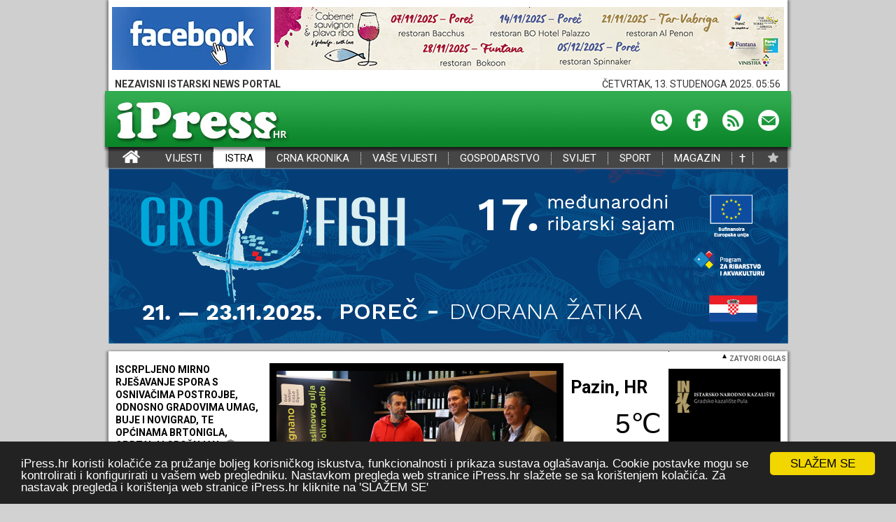

--- FILE ---
content_type: text/html; charset=utf-8
request_url: https://ipress.hr/istra
body_size: 14339
content:
<!DOCTYPE html>
  <html xmlns="https://www.w3.org/1999/xhtml" xml:lang="hr-hr" lang="hr-hr">
  <head profile="https://www.w3.org/2005/10/profile">
				<link rel="icon" type="image/png" href="/favicon16.png" sizes="16x16" />
				<link rel="icon" type="image/png" href="/favicon32.png" sizes="32x32" />
    <link href='https://fonts.googleapis.com/css?family=Roboto:300,300italic,400,400italic,700,700italic&subset=latin,latin-ext' rel='stylesheet' type='text/css'>
    <link href='https://fonts.googleapis.com/css?family=Roboto+Slab:400,700&subset=latin,latin-ext' rel='stylesheet' type='text/css'>
    <meta name="viewport" content="width=device-width, initial-scale=1.0" />
				<!--Google meta verifikacijski metatag na ipress.hr-->
				<meta name="google-site-verification" content="MvzYyawVVpv8QAq39YJ0HIKHCNT8I5veS5TdIPJ5CLA" />
				<meta property="og:type" content="website" />
				<meta property="fb:app_id" content="1996702477024554" />
	 	 <base href="https://ipress.hr/istra" />
	<meta http-equiv="content-type" content="text/html; charset=utf-8" />
	<meta name="description" content="ipress.hr, istarski portal za vijesti, vijesti iz istre" />
	<meta name="generator" content="Joomla! - Open Source Content Management" />
	<title>ISTRA</title>
	<link href="/istra?format=feed&amp;type=rss" rel="alternate" type="application/rss+xml" title="RSS 2.0" />
	<link href="/istra?format=feed&amp;type=atom" rel="alternate" type="application/atom+xml" title="Atom 1.0" />
	<link href="/media/jui/css/icomoon.css" rel="stylesheet" type="text/css" />
	<link href="/templates/ipressTemplate/css/template.css?1244" rel="stylesheet" type="text/css" />
	<link href="/media/system/js/carousel.css" rel="stylesheet" type="text/css" />
	<link href="/templates/ipressTemplate/js/magnific-popup.css" rel="stylesheet" type="text/css" />
	<link href="/media/system/css/modal.css?77874ef1b53a6312ce790bb2489f1d74" rel="stylesheet" type="text/css" />
	<script type="application/json" class="joomla-script-options new">{"csrf.token":"96e5b2d2bead0621005f8497f92537c7","system.paths":{"root":"","base":""}}</script>
	<script src="/media/jui/js/jquery.min.js?77874ef1b53a6312ce790bb2489f1d74" type="text/javascript"></script>
	<script src="/media/jui/js/jquery-noconflict.js?77874ef1b53a6312ce790bb2489f1d74" type="text/javascript"></script>
	<script src="/media/jui/js/jquery-migrate.min.js?77874ef1b53a6312ce790bb2489f1d74" type="text/javascript"></script>
	<script src="/media/system/js/caption.js?77874ef1b53a6312ce790bb2489f1d74" type="text/javascript"></script>
	<script src="/media/jui/js/bootstrap.min.js?77874ef1b53a6312ce790bb2489f1d74" type="text/javascript"></script>
	<script src="/templates/ipressTemplate/js/template.js?1" type="text/javascript"></script>
	<script src="/templates/ipressTemplate/js/magnific.js" type="text/javascript"></script>
	<script src="/media/system/js/mootools-core.js?77874ef1b53a6312ce790bb2489f1d74" type="text/javascript"></script>
	<script src="/media/system/js/core.js?77874ef1b53a6312ce790bb2489f1d74" type="text/javascript"></script>
	<script src="/media/system/js/mootools-more.js?77874ef1b53a6312ce790bb2489f1d74" type="text/javascript"></script>
	<script src="/media/system/js/modal.js?77874ef1b53a6312ce790bb2489f1d74" type="text/javascript"></script>
	<script src="/media/system/js/moocarousel_v1.0.js" type="text/javascript"></script>
	<script src="/media/system/js/lytebox.js" type="text/javascript"></script>
	<script src="/templates/ipressTemplate/js/iPress.js?322" type="text/javascript"></script>
	<script src="//cdnjs.cloudflare.com/ajax/libs/cookieconsent2/1.0.9/cookieconsent.min.js" type="text/javascript"></script>
	<script type="text/javascript">
jQuery(window).on('load',  function() {
				new JCaption('img.caption');
			});
		jQuery(function($) {
			SqueezeBox.initialize({});
			SqueezeBox.assign($('a.modal').get(), {
				parse: 'rel'
			});
		});

		window.jModalClose = function () {
			SqueezeBox.close();
		};
		
		// Add extra modal close functionality for tinyMCE-based editors
		document.onreadystatechange = function () {
			if (document.readyState == 'interactive' && typeof tinyMCE != 'undefined' && tinyMCE)
			{
				if (typeof window.jModalClose_no_tinyMCE === 'undefined')
				{	
					window.jModalClose_no_tinyMCE = typeof(jModalClose) == 'function'  ?  jModalClose  :  false;
					
					jModalClose = function () {
						if (window.jModalClose_no_tinyMCE) window.jModalClose_no_tinyMCE.apply(this, arguments);
						tinyMCE.activeEditor.windowManager.close();
					};
				}
		
				if (typeof window.SqueezeBoxClose_no_tinyMCE === 'undefined')
				{
					if (typeof(SqueezeBox) == 'undefined')  SqueezeBox = {};
					window.SqueezeBoxClose_no_tinyMCE = typeof(SqueezeBox.close) == 'function'  ?  SqueezeBox.close  :  false;
		
					SqueezeBox.close = function () {
						if (window.SqueezeBoxClose_no_tinyMCE)  window.SqueezeBoxClose_no_tinyMCE.apply(this, arguments);
						tinyMCE.activeEditor.windowManager.close();
					};
				}
			}
		};
		window.cookieconsent_options = {
			"message":"iPress.hr koristi kolačiće za pružanje boljeg korisničkog iskustva, funkcionalnosti i prikaza sustava oglašavanja. Cookie postavke mogu se kontrolirati i konfigurirati u vašem web pregledniku. Nastavkom pregleda web stranice iPress.hr slažete se sa korištenjem kolačića. Za nastavak pregleda i korištenja web stranice iPress.hr kliknite na 'SLAŽEM SE'",
			"dismiss":"SLAŽEM SE",
			"learnMore":"learnMore",
			"expiryDays":1,
				"link": null,
			"theme":"dark-bottom"
		};
				
		
	</script>
	

  

		<script async='async' src='https://www.googletagservices.com/tag/js/gpt.js'></script>
		<script>
				var googletag = googletag || {};
				googletag.cmd = googletag.cmd || [];
		</script>
		<!--Google Addsense skripta ipress.hr-->
		<script data-ad-client="ca-pub-0672686364913774" async src="https://pagead2.googlesyndication.com/pagead/js/adsbygoogle.js"></script>
		
	
	
		<!--Ovo aktivirati za google analytics ipress.hr -->
		<!-- Global site tag (gtag.js) - Google Analytics -->
<script async src="https://www.googletagmanager.com/gtag/js?id=UA-11469507-1"></script>
<script>
  window.dataLayer = window.dataLayer || [];
  function gtag(){dataLayer.push(arguments);}
  gtag('js', new Date());

  gtag('config', 'UA-11469507-1');
</script>

<!-- (C)2000-2017 Gemius SA - gemiusPrism  / ipress.hr/ipress.hr -->
<script type="text/javascript">
<!--//--><![CDATA[//><!--
var pp_gemius_identifier = 'cjhKT4eoK93wW0tvVFT97uTl7H9dU9.I._7fjQkL2MT.27';
// lines below shouldn't be edited
function gemius_pending(i) { window[i] = window[i] || function() {var x = window[i+'_pdata'] = window[i+'_pdata'] || []; x[x.length]=arguments;};};gemius_pending('gemius_hit'); gemius_pending('gemius_event'); gemius_pending('pp_gemius_hit'); gemius_pending('pp_gemius_event');(function(d,t) {try {var gt=d.createElement(t),s=d.getElementsByTagName(t)[0],l='http'+((location.protocol=='https:')?'s':''); gt.setAttribute('async','async');gt.setAttribute('defer','defer'); gt.src=l+'://hr.hit.gemius.pl/xgemius.js'; s.parentNode.insertBefore(gt,s);} catch (e) {}})(document,'script');
//--><!]]>
</script>


<script language="javascript1.2" type="text/javascript">
//<![CDATA[
_gde_mohnepjrge = new Image(1,1);
_gde_mohnepjrge.src='https://hr.hit.gemius.pl/_'+(new Date()).getTime()+'/redot.gif?id=.RowRGb9S3oJZmyPP73wn8Q8HZc_2vr5TTT_VJPOESr.D7/fastid=2305843009233952246/stparam=mohnepjrge';
//]]>
</script>
<script type="text/javascript" >
/* <![CDATA[ */
(function() {
  var d=document,
  h=d.getElementsByTagName('head')[0],
  s=d.createElement('script');
  s.type='text/javascript';
  s.async=true;
  s.src='https://test-script.dotmetrics.net/door.js?id=1235';
  h.appendChild(s);
}());
/* ]]>*/
</script>


		</head>
  <body>

			<script>
  window.fbAsyncInit = function() {
    FB.init({
      appId      : '1996702477024554',
      xfbml      : true,
      version    : 'v2.12'
    });
    FB.AppEvents.logPageView();
  };

  (function(d, s, id){
     var js, fjs = d.getElementsByTagName(s)[0];
     if (d.getElementById(id)) {return;}
     js = d.createElement(s); js.id = id;
					js.src = "https://connect.facebook.net/hr_HR/sdk.js#xfbml=1&version=v2.7";
     fjs.parentNode.insertBefore(js, fjs);
   }(document, 'script', 'facebook-jssdk'));
</script>
    <div class="mainBLock"  style="margin-bottom:0px;">
		<div class="banners" style="height:10px;display:block;position:relative" ><div style="position:absolute;top:0px;left:970px;width:268px;height:824;">		<div class="moduletable-outRight">
						<!--1--><!--out-right--><div class="bannergroup-outRight">


</div>
		</div>
	</div>		<div class="moduletable-outLeft">
						<!--1--><!--out-left--><div class="bannergroup-outLeft">


</div>
		</div>
	</div>
    
		<div class="headBanner">
        
		  <div class="headBanerLeft">		<div class="moduletable">
						<!--1--><!--headbanerleft--><div class="bannergroup">

	<div class="banneritem">
																																																															<a
							href="/component/banners/click/114" target="_blank"
							title="Facebook iPress mini leader"
																					
							>
							<img
								src="https://ipress.hr/images/banners/Facebook-iPress.jpg"
								alt="Facebook iPress mini leader"
																							   
							
							/>
						</a>
																<div class="clr"></div>
	</div>

</div>
		</div>
	</div>
        <div class="headBanerRight">		<div class="moduletable">
						<!--1--><!--headbanerright--><div class="bannergroup">

	<div class="banneritem">
				    									<a href="/component/banners/click/757" target="_blank" title="Cabernet-Porec2025-D"><img src="https://ipress.hr/images/banners/Cabernet-Porec2025-D.jpg?17630097659557" alt="Cabernet-Porec2025-D" class=" adexElement adexFoundElement-3"></a><img style="width:1px;height:1px;position:absolute;top:0px;" src="http://ipress.hr/cron_files/ajax_tracker.php?src=https%3A%2F%2Fipress.hr%2Fimages%2Fbanners%2FCabernet-Porec2025-D.jpg%3F%5Btimestamp%5D%3F17630097659557&loaded=3">				<div class="clr"></div>
	</div>

</div>
		</div>
	</div>
      </div>
      <div class="headInfoTime">NEZAVISNI ISTARSKI NEWS PORTAL<div class="headTimeAndDate">Thursday, 13. November 2025.  05:56</div></div>
      <div class="greenHeadPlaceholder">
        <div class="greenHead">
          <a href="/"><img src="/templates/ipressTemplate/images/iPressLogo.jpg" /></a>
          <div class="LinksHeadSpace">
            <div class="textReg">
              												</div>
            <a href="/component/search/?template=ipressTemplate"><img src="/templates/ipressTemplate/images/Pretraga.png" /></a>
            <a href="https://www.facebook.com/ipress.portal" target="_blank"><img src="/templates/ipressTemplate/images/Facebook.png" /></a>
            <a href="/index.php?format=feed&type=rss"><img src="/templates/ipressTemplate/images/RSS.png" /></a>
            <a href="/component/email/?template=ipressTemplate"><img src="/templates/ipressTemplate/images/Mail.png" /></a>
          </div>
        </div>
      </div>
      <div class="menuBarPlaceholder">
								
        		<div class="moduletable_menu">
						<ul class="nav menu">
<li class="item-101 default"><a href="/" >iPress - Vijesti iz Istre, Hrvatske i svijeta</a></li><li class="item-102"><a href="/vijesti" >VIJESTI</a></li><li class="item-103 current active"><a href="/istra" >ISTRA</a></li><li class="item-104"><a href="/crna-kronika" >CRNA KRONIKA</a></li><li class="item-105"><a href="/vase-vijesti" >VAŠE VIJESTI</a></li><li class="item-106"><a href="/gospodarstvo" >GOSPODARSTVO</a></li><li class="item-107"><a href="/svijet" >SVIJET</a></li><li class="item-108"><a href="/sport" >SPORT</a></li><li class="item-109"><a href="/magazin" >MAGAZIN</a></li></ul>
		</div>
	<a class="menuOsmrtice" href="/index.php?option=com_osmrtnice&template=ipressTemplate">†</a><a  id="setFavorite"></a>
        <div id="system-message-container">
	</div>

      </div>

      
    
    </div><script type="text/javascript">
	
	var open_size_billboard;
	window.addEvent( 'domready', function(){
		open_size_billboard=parseInt($('underHeadBannerScrollPlaceholder').style.height);
		dimensionsOpenHedaBan = $('underHeadBannerScrollPlaceholder').getDimensions(true);
		open_size_billboard = dimensionsOpenHedaBan.height;
		var myElementsEffects = new Fx.Elements($('underHeadBannerScrollPlaceholder'), {duration:1300});
		$('billboard_handler').addEvent('click', function(){
			if($('underHeadBannerScrollPlaceholder').style.height=="0px"){
									myElementsEffects.start({
										'0': {
										    'opacity': [0,1],
										    'height': [0,open_size_billboard]
										}
									    });
									/*myElementsEffects2.start({
										'0': { 
										    'top': [-20,3],
										    'color': ['#FFF','#000']
										}
									    });*/
									
									
									
									$('billboard_handler').innerHTML='<img style="transform: rotate(180deg);"  src="/templates/ipressTemplate/images/selectDown.png" /> ZATVORI OGLAS&nbsp;';
								}else{
									myElementsEffects.start({
										'0': {
										    'opacity': [1,0],
										    'height': [open_size_billboard,0]
										}
									    });
									$('billboard_handler').innerHTML='<img src="/templates/ipressTemplate/images/selectDown.png" /> OTVORI OGLAS&nbsp;';
								}
			});
		
		
	});
	
</script>
      <div id="underHeadBannerScrollPlaceholder">
		          		<div class="moduletable">
						<!--1--><!--underheadbannerscrollplaceholder--><div class="bannergroup">

	<div class="banneritem">
				    									<a href="/component/banners/click/923" target="_blank" title="CroFish2025-D"><img src="https://ipress.hr/images/banners/CroFish2025-D.png?17630097657841" alt="CroFish2025-D" class=" adexElement adexFoundElement-3"></a><img style="width:1px;height:1px;position:absolute;top:0px;" src="http://ipress.hr/cron_files/ajax_tracker.php?src=https%3A%2F%2Fipress.hr%2Fimages%2Fbanners%2FCroFish2025-D.png%3F%5Btimestamp%5D%3F17630097657841&loaded=3">				<div class="clr"></div>
	</div>

</div>
		</div>
	
		  		</div>

						
		<div class="mainBLock">
		<div id="billboard_handler" class="bb_handler" ><img style="transform: rotate(180deg);" src="/templates/ipressTemplate/images/selectDown.png" /> ZATVORI OGLAS&nbsp;</div>
    
            
        <div class="mainContent">
        <div class="leftContent">
          <div class="mainArticle">
            <script type="text/javascript">
	function show_rubrika(s_pos){
		if (s_pos!='sakrij'){
			document.getElementById('o_rubr').style.display='none';
			document.getElementById('c_rubr').style.display='none';
			document.getElementById('o_more').style.display='none';
			document.getElementById('show_all').style.display='block';
			$list_file="/templates/ipressTemplate/html/com_content/category/ajax.php";
			$cat_id="9";
			var xmlHttpReq = false;
			var self = this;
			if (window.XMLHttpRequest) { self.xmlHttpReq = new XMLHttpRequest();} //moz,saf
			else if (window.ActiveXObject) { self.xmlHttpReq = new ActiveXObject("Microsoft.XMLHTTP"); } //ie
			self.xmlHttpReq.open('POST', $list_file, true);
			self.xmlHttpReq.setRequestHeader('Content-Type', 'application/x-www-form-urlencoded');
			self.xmlHttpReq.onreadystatechange = function() {
				if (self.xmlHttpReq.readyState == 4) {
					document.getElementById('sve_tekst').innerHTML=self.xmlHttpReq.responseText;
					window.scrollTo(0, 0);
					}}
			self.xmlHttpReq.send("id="+$cat_id+"&s="+s_pos);
		}else{
			document.getElementById('show_all').style.display='none';
			document.getElementById('o_rubr').style.display='block';
			document.getElementById('c_rubr').style.display='block';
			document.getElementById('o_more').style.display='block';
		}
	}
</script>
<div class="blog" itemscope itemtype="https://schema.org/Blog">
	
	
	
	
	
				<div class="items-leading clearfix" id="o_rubr">
							<div class="leading-0 inner-items-leading"
					itemprop="blogPost" itemscope itemtype="https://schema.org/BlogPosting">
						<div class="line"></div>
	<a href="/istra/89463-orlic-dani-mladog-maslinovog-ulja-slave-rad-nasih-maslinara-nasu-gastronomiju-i-istarski-nacin-zivljena" ><img class="mainImage" src="/gallery/albums/userpics/10002/9408r00201.jpg" /></a>
	<div class="leading-kategorija">OVOGA PETKA OTVORENJE XIX. DANA MLADOG MASLINOVOG ULJA U VODNJANU <div class="shareLittleImage">
		<div class="a2a_kit a2a_kit_size_32 a2a_default_style shares-rubrika" data-a2a-url="https://ipress.hr/istra/89463-orlic-dani-mladog-maslinovog-ulja-slave-rad-nasih-maslinara-nasu-gastronomiju-i-istarski-nacin-zivljena">
			<a href="https://www.addtoany.com/share"></a>
			<a class="a2a_button_facebook"></a>
			<a class="a2a_button_twitter"></a>
			<a class="a2a_button_google_plus"></a>
			<a class="a2a_button_pinterest"></a>
		</div>
		</div>
	</div>
	<a href="/istra/89463-orlic-dani-mladog-maslinovog-ulja-slave-rad-nasih-maslinara-nasu-gastronomiju-i-istarski-nacin-zivljena" class="contentpagetitle" >
		Orlić: Dani mladog maslinovog ulja slave rad naših maslinara, našu gastronomiju i istarski način življena		<div class="leadingText">
Svečanim otvorenjem XIX. DANA MLADOG MASLINOVOG ULJA u petak, 14. studenog, u 12:00 sati, Vodnjan opet zauzima centralno mjesto maslinarskog svijeta - tamo gdje maslina priča svoju priču! Trodnevna manifestacija vraća se u veliki šator, s puno izlagača maslinovog ulja i ostalih autentičnih ...</div>
	</a>
	
	
	 
	 
	



				</div>
											<div class="leading-1 inner-items-leading"
					itemprop="blogPost" itemscope itemtype="https://schema.org/BlogPosting">
						<div class="line"></div>
	<a href="/istra/89462-oprez-u-cetvrtak-ograniceno-kretanje-na-marleri-policija-ce-unistavati-eksplozivna-sredstva" ><img class="mainImage" src="/gallery/albums/userpics/10002/09ririre.jpg" /></a>
	<div class="leading-kategorija">LIŽNJAN <div class="shareLittleImage">
		<div class="a2a_kit a2a_kit_size_32 a2a_default_style shares-rubrika" data-a2a-url="https://ipress.hr/istra/89462-oprez-u-cetvrtak-ograniceno-kretanje-na-marleri-policija-ce-unistavati-eksplozivna-sredstva">
			<a href="https://www.addtoany.com/share"></a>
			<a class="a2a_button_facebook"></a>
			<a class="a2a_button_twitter"></a>
			<a class="a2a_button_google_plus"></a>
			<a class="a2a_button_pinterest"></a>
		</div>
		</div>
	</div>
	<a href="/istra/89462-oprez-u-cetvrtak-ograniceno-kretanje-na-marleri-policija-ce-unistavati-eksplozivna-sredstva" class="contentpagetitle" >
		Oprez! U četvrtak ograničeno kretanje na Marleri, policija će uništavati eksplozivna sredstva 		<div class="leadingText">

Policija će u četvrtak uništavati eksplozivna sredstva na Marleri te se građani pozivaju na poštivanje privremenog ograničenja kretanja.
Djelatnici Regionalne protueksplozijske jedinice Rijeka će zajedno s djelatnicima Interventne jedinice policije Pula u četvrtak, 13. studenoga od 8 ...</div>
	</a>
	
	
	 
	 
	



				</div>
											<div class="leading-2 inner-items-leading"
					itemprop="blogPost" itemscope itemtype="https://schema.org/BlogPosting">
						<div class="line"></div>
	<a href="/istra/89461-donijeti-zakljucci-konferencije-istra-5-0-buducnost-istarskog-gospodarstva-u-digitalnoj-i-zelenoj-tranziciji" ><img class="mainImage" src="/gallery/albums/userpics/10002/KONF_1.JPG" /></a>
	<div class="leading-kategorija">ISTRA <div class="shareLittleImage">
		<div class="a2a_kit a2a_kit_size_32 a2a_default_style shares-rubrika" data-a2a-url="https://ipress.hr/istra/89461-donijeti-zakljucci-konferencije-istra-5-0-buducnost-istarskog-gospodarstva-u-digitalnoj-i-zelenoj-tranziciji">
			<a href="https://www.addtoany.com/share"></a>
			<a class="a2a_button_facebook"></a>
			<a class="a2a_button_twitter"></a>
			<a class="a2a_button_google_plus"></a>
			<a class="a2a_button_pinterest"></a>
		</div>
		</div>
	</div>
	<a href="/istra/89461-donijeti-zakljucci-konferencije-istra-5-0-buducnost-istarskog-gospodarstva-u-digitalnoj-i-zelenoj-tranziciji" class="contentpagetitle" >
		Donijeti zaključci konferencije 'Istra 5.0 – Budućnost istarskog gospodarstva u digitalnoj i zelenoj tranziciji'		<div class="leadingText">Na temelju konferencije „Istra 5.0 – Budućnost istarskog gospodarstva u digitalnoj i zelenoj tranziciji”, održane prošlog tjedna u Poreču u organizaciji Istarske županije i HGK - Županijske komore Pula, te u partnerstvu s Obrtničkom komorom Istarske županije, a koja je okupila ...</div>
	</a>
	
	
	 
	 
	



				</div>
											<div class="leading-3 inner-items-leading"
					itemprop="blogPost" itemscope itemtype="https://schema.org/BlogPosting">
						<div class="line"></div>
	<a href="/istra/89460-fazana-poziva-na-vecer-uz-tamburase" ><img class="mainImage" src="/gallery/albums/userpics/10002/8e8e8i.jpg" /></a>
	<div class="leading-kategorija">MMC, PETAK 14. STUDENOG <div class="shareLittleImage">
		<div class="a2a_kit a2a_kit_size_32 a2a_default_style shares-rubrika" data-a2a-url="https://ipress.hr/istra/89460-fazana-poziva-na-vecer-uz-tamburase">
			<a href="https://www.addtoany.com/share"></a>
			<a class="a2a_button_facebook"></a>
			<a class="a2a_button_twitter"></a>
			<a class="a2a_button_google_plus"></a>
			<a class="a2a_button_pinterest"></a>
		</div>
		</div>
	</div>
	<a href="/istra/89460-fazana-poziva-na-vecer-uz-tamburase" class="contentpagetitle" >
		Fažana poziva na 'Večer uz tamburaše'		<div class="leadingText">
Općina Fažana organizira 'Večer uz tamburaše'. U&nbsp;dvorani Multimedijalnog centra u Fažani, ovoga petka 14. studenog održat će se večer uz tamburašku grupu Javor iz Pule. Koncert počinje u 19 sati.
Ulaz je kao i za sve manifestacije u organizaciji Općine Fažana besplatan. ...</div>
	</a>
	
	
	 
	 
	



				</div>
											<div class="leading-4 inner-items-leading"
					itemprop="blogPost" itemscope itemtype="https://schema.org/BlogPosting">
						<div class="line"></div>
	<a href="/istra/89455-radi-se-nova-prometnica-i-infrastruktura-na-facinki" ><img class="mainImage" src="/gallery/albums/userpics/10002/LOKACIJA.jpg" /></a>
	<div class="leading-kategorija">POREČ: <div class="shareLittleImage">
		<div class="a2a_kit a2a_kit_size_32 a2a_default_style shares-rubrika" data-a2a-url="https://ipress.hr/istra/89455-radi-se-nova-prometnica-i-infrastruktura-na-facinki">
			<a href="https://www.addtoany.com/share"></a>
			<a class="a2a_button_facebook"></a>
			<a class="a2a_button_twitter"></a>
			<a class="a2a_button_google_plus"></a>
			<a class="a2a_button_pinterest"></a>
		</div>
		</div>
	</div>
	<a href="/istra/89455-radi-se-nova-prometnica-i-infrastruktura-na-facinki" class="contentpagetitle" >
		Radi se nova prometnica i infrastruktura na Facinki		<div class="leadingText">
Grad Poreč–Parenzo nastavlja s ulaganjima u razvoj gospodarske infrastrukture – u tijeku su radovi na izgradnji odvojka iz Vukovarske ulice, odnosno, prometnice i prateće komunalne infrastrukture u Servisnoj zoni III, poznatije kao Facinka. Radove izvodi poduzeće Cesta d.o.o. Pula, dok je ...</div>
	</a>
	
	
	 
	 
	



				</div>
									</div><!-- end items-leading -->
	
	
		<div class="normal-items-blog"  id="c_rubr">
																<div class="items-row cols-1 row-0 row-fluid clearfix">
						<div class="span12">
				<div class="item column-1"
					itemprop="blogPost" itemscope itemtype="https://schema.org/BlogPosting">
						<div class="line"></div>
	<div class="items-kategorija">ISCRPLJENO MIRNO RJEŠAVANJE SPORA S OSNIVAČIMA POSTROJBE, ODNOSNO GRADOVIMA UMAG, BUJE I NOVIGRAD, TE OPĆINAMA BRTONIGLA, OPRTALJ I GROŽNJAN <div class="shareLittleImage">
		<div class="a2a_kit a2a_kit_size_32 a2a_default_style shares-rubrika" data-a2a-url="https://ipress.hr/istra/89453-najavljen-strajk-u-javnoj-vatrogasnoj-postrojbi-umag">
			<a href="https://www.addtoany.com/share"></a>
			<a class="a2a_button_facebook"></a>
			<a class="a2a_button_twitter"></a>
			<a class="a2a_button_google_plus"></a>
			<a class="a2a_button_pinterest"></a>
		</div>
		</div>
	</div>
	<a href="/istra/89453-najavljen-strajk-u-javnoj-vatrogasnoj-postrojbi-umag" ><img class="mainImageSmallCategory" src="/gallery/albums/userpics/10003/72749413_2403705186616762_4492478797399982080_n.jpg" /></a>
	<a href="/istra/89453-najavljen-strajk-u-javnoj-vatrogasnoj-postrojbi-umag" class="contentpagetitle" >
		Najavljen štrajk u Javnoj vatrogasnoj postrojbi Umag	</a>
	
	
	 
	 
	



				</div>
				<!-- end item -->
							</div><!-- end span -->
							</div><!-- end row -->
																			<div class="items-row cols-1 row-1 row-fluid clearfix">
						<div class="span12">
				<div class="item column-1"
					itemprop="blogPost" itemscope itemtype="https://schema.org/BlogPosting">
						<div class="line"></div>
	<div class="items-kategorija">ISTRA <div class="shareLittleImage">
		<div class="a2a_kit a2a_kit_size_32 a2a_default_style shares-rubrika" data-a2a-url="https://ipress.hr/istra/89451-carolija-na-brdu-najavljen-bogat-program-adventa-u-motovunu-2">
			<a href="https://www.addtoany.com/share"></a>
			<a class="a2a_button_facebook"></a>
			<a class="a2a_button_twitter"></a>
			<a class="a2a_button_google_plus"></a>
			<a class="a2a_button_pinterest"></a>
		</div>
		</div>
	</div>
	<a href="/istra/89451-carolija-na-brdu-najavljen-bogat-program-adventa-u-motovunu-2" ><img class="mainImageSmallCategory" src="/gallery/albums/userpics/10002/DJI_0317.jpg" /></a>
	<a href="/istra/89451-carolija-na-brdu-najavljen-bogat-program-adventa-u-motovunu-2" class="contentpagetitle" >
		Čarolija na brdu: Najavljen bogat program Adventa u Motovunu	</a>
	
	
	 
	 
	



				</div>
				<!-- end item -->
							</div><!-- end span -->
							</div><!-- end row -->
																			<div class="items-row cols-1 row-2 row-fluid clearfix">
						<div class="span12">
				<div class="item column-1"
					itemprop="blogPost" itemscope itemtype="https://schema.org/BlogPosting">
						<div class="line"></div>
	<div class="items-kategorija">PULA <div class="shareLittleImage">
		<div class="a2a_kit a2a_kit_size_32 a2a_default_style shares-rubrika" data-a2a-url="https://ipress.hr/istra/89444-danas-pocinje-2-faza-radova-u-zagrebackoj-ulici-evo-kako-je-promet-preusmjeren">
			<a href="https://www.addtoany.com/share"></a>
			<a class="a2a_button_facebook"></a>
			<a class="a2a_button_twitter"></a>
			<a class="a2a_button_google_plus"></a>
			<a class="a2a_button_pinterest"></a>
		</div>
		</div>
	</div>
	<a href="/istra/89444-danas-pocinje-2-faza-radova-u-zagrebackoj-ulici-evo-kako-je-promet-preusmjeren" ><img class="mainImageSmallCategory" src="/gallery/albums/userpics/10002/zaga871.jpg" /></a>
	<a href="/istra/89444-danas-pocinje-2-faza-radova-u-zagrebackoj-ulici-evo-kako-je-promet-preusmjeren" class="contentpagetitle" >
		Danas počinje 2. faza  radova u Zagrebačkoj ulici, evo kako je promet preusmjeren	</a>
	
	
	 
	 
	



				</div>
				<!-- end item -->
							</div><!-- end span -->
							</div><!-- end row -->
																			<div class="items-row cols-1 row-3 row-fluid clearfix">
						<div class="span12">
				<div class="item column-1"
					itemprop="blogPost" itemscope itemtype="https://schema.org/BlogPosting">
						<div class="line"></div>
	<div class="items-kategorija">JOŠ JEDNA REKREACIJSKA ZONA <div class="shareLittleImage">
		<div class="a2a_kit a2a_kit_size_32 a2a_default_style shares-rubrika" data-a2a-url="https://ipress.hr/istra/89442-parenzana-kao-inspiracija-ureduje-se-nova-setnica-u-porecu">
			<a href="https://www.addtoany.com/share"></a>
			<a class="a2a_button_facebook"></a>
			<a class="a2a_button_twitter"></a>
			<a class="a2a_button_google_plus"></a>
			<a class="a2a_button_pinterest"></a>
		</div>
		</div>
	</div>
	<a href="/istra/89442-parenzana-kao-inspiracija-ureduje-se-nova-setnica-u-porecu" ><img class="mainImageSmallCategory" src="/gallery/albums/userpics/10002/padn9e1.jpg" /></a>
	<a href="/istra/89442-parenzana-kao-inspiracija-ureduje-se-nova-setnica-u-porecu" class="contentpagetitle" >
		Parenzana kao inspiracija: uređuje se nova šetnica u Poreču	</a>
	
	
	 
	 
	



				</div>
				<!-- end item -->
							</div><!-- end span -->
							</div><!-- end row -->
																			<div class="items-row cols-1 row-4 row-fluid clearfix">
						<div class="span12">
				<div class="item column-1"
					itemprop="blogPost" itemscope itemtype="https://schema.org/BlogPosting">
						<div class="line"></div>
	<div class="items-kategorija">SUGLASJE KULTURE I PODUZETNIŠTVA <div class="shareLittleImage">
		<div class="a2a_kit a2a_kit_size_32 a2a_default_style shares-rubrika" data-a2a-url="https://ipress.hr/istra/89441-snazne-zene-pule-nesebicno-podrzavaju-sa-n-jam-knjige">
			<a href="https://www.addtoany.com/share"></a>
			<a class="a2a_button_facebook"></a>
			<a class="a2a_button_twitter"></a>
			<a class="a2a_button_google_plus"></a>
			<a class="a2a_button_pinterest"></a>
		</div>
		</div>
	</div>
	<a href="/istra/89441-snazne-zene-pule-nesebicno-podrzavaju-sa-n-jam-knjige" ><img class="mainImageSmallCategory" src="/gallery/albums/userpics/10003/590434.jpg" /></a>
	<a href="/istra/89441-snazne-zene-pule-nesebicno-podrzavaju-sa-n-jam-knjige" class="contentpagetitle" >
		Snažne žene Pule podržavaju Sa(n)jam knjige	</a>
	
	
	 
	 
	



				</div>
				<!-- end item -->
							</div><!-- end span -->
							</div><!-- end row -->
																			<div class="items-row cols-1 row-5 row-fluid clearfix">
						<div class="span12">
				<div class="item column-1"
					itemprop="blogPost" itemscope itemtype="https://schema.org/BlogPosting">
						<div class="line"></div>
	<div class="items-kategorija">ČETVORICA PIROTEHNIČARA POGINULA SU OD NAGAZNIH MINA PRILIKOM RAZMINIRANJA ZRAKOPLOVNE BAZE 10. STUDENOGA 1991. GODINE, NAKON ŠTO JE HRVATSKA VOJSKA PREUZELA OD TADAŠNJE JNA PROSTOR ESKADRILE I LETILIŠTA U PULI <div class="shareLittleImage">
		<div class="a2a_kit a2a_kit_size_32 a2a_default_style shares-rubrika" data-a2a-url="https://ipress.hr/istra/89440-pula-obiljezena-34-obljetnica-pogibije-cetvorice-pirotehnicara">
			<a href="https://www.addtoany.com/share"></a>
			<a class="a2a_button_facebook"></a>
			<a class="a2a_button_twitter"></a>
			<a class="a2a_button_google_plus"></a>
			<a class="a2a_button_pinterest"></a>
		</div>
		</div>
	</div>
	<a href="/istra/89440-pula-obiljezena-34-obljetnica-pogibije-cetvorice-pirotehnicara" ><img class="mainImageSmallCategory" src="/gallery/albums/userpics/10003/560653805_863554026182477_9068859784759018mmmm832_n.jpg" /></a>
	<a href="/istra/89440-pula-obiljezena-34-obljetnica-pogibije-cetvorice-pirotehnicara" class="contentpagetitle" >
		Pula: Obilježena 34. obljetnica pogibije četvorice pirotehničara	</a>
	
	
	 
	 
	



				</div>
				<!-- end item -->
							</div><!-- end span -->
							</div><!-- end row -->
																			<div class="items-row cols-1 row-6 row-fluid clearfix">
						<div class="span12">
				<div class="item column-1"
					itemprop="blogPost" itemscope itemtype="https://schema.org/BlogPosting">
						<div class="line"></div>
	<div class="items-kategorija">ISTRA <div class="shareLittleImage">
		<div class="a2a_kit a2a_kit_size_32 a2a_default_style shares-rubrika" data-a2a-url="https://ipress.hr/istra/89439-ocuvanje-tradicije-i-identiteta-istarska-zupanija-sufinancira-19-dane-mladog-maslinovog-ulja">
			<a href="https://www.addtoany.com/share"></a>
			<a class="a2a_button_facebook"></a>
			<a class="a2a_button_twitter"></a>
			<a class="a2a_button_google_plus"></a>
			<a class="a2a_button_pinterest"></a>
		</div>
		</div>
	</div>
	<a href="/istra/89439-ocuvanje-tradicije-i-identiteta-istarska-zupanija-sufinancira-19-dane-mladog-maslinovog-ulja" ><img class="mainImageSmallCategory" src="/gallery/albums/userpics/10002/IMG_1-28429~0.jpg" /></a>
	<a href="/istra/89439-ocuvanje-tradicije-i-identiteta-istarska-zupanija-sufinancira-19-dane-mladog-maslinovog-ulja" class="contentpagetitle" >
		Očuvanje tradicije i identiteta: Istarska županija sufinancira 19. Dane mladog maslinovog ulja 	</a>
	
	
	 
	 
	



				</div>
				<!-- end item -->
							</div><!-- end span -->
							</div><!-- end row -->
																			<div class="items-row cols-1 row-7 row-fluid clearfix">
						<div class="span12">
				<div class="item column-1"
					itemprop="blogPost" itemscope itemtype="https://schema.org/BlogPosting">
						<div class="line"></div>
	<div class="items-kategorija">ISTRA <div class="shareLittleImage">
		<div class="a2a_kit a2a_kit_size_32 a2a_default_style shares-rubrika" data-a2a-url="https://ipress.hr/istra/89438-vodnjanski-velikani-dobili-su-svoj-mural">
			<a href="https://www.addtoany.com/share"></a>
			<a class="a2a_button_facebook"></a>
			<a class="a2a_button_twitter"></a>
			<a class="a2a_button_google_plus"></a>
			<a class="a2a_button_pinterest"></a>
		</div>
		</div>
	</div>
	<a href="/istra/89438-vodnjanski-velikani-dobili-su-svoj-mural" ><img class="mainImageSmallCategory" src="/gallery/albums/userpics/10002/Vomr1.jpg" /></a>
	<a href="/istra/89438-vodnjanski-velikani-dobili-su-svoj-mural" class="contentpagetitle" >
		Vodnjanski velikani dobili su svoj mural	</a>
	
	
	 
	 
	



				</div>
				<!-- end item -->
							</div><!-- end span -->
							</div><!-- end row -->
																			<div class="items-row cols-1 row-8 row-fluid clearfix">
						<div class="span12">
				<div class="item column-1"
					itemprop="blogPost" itemscope itemtype="https://schema.org/BlogPosting">
						<div class="line"></div>
	<div class="items-kategorija">PRVA VEČERA ODRŽANA U RESTORANU BACCHUS HOTELA PARENTIUM – PLAVA LAGUNA <div class="shareLittleImage">
		<div class="a2a_kit a2a_kit_size_32 a2a_default_style shares-rubrika" data-a2a-url="https://ipress.hr/istra/89436-gastro-dozivljaj-koji-se-ne-propusta-u-porecu-zapocelo-trece-izdanje-cabernet-sauvignona-plave-ribe">
			<a href="https://www.addtoany.com/share"></a>
			<a class="a2a_button_facebook"></a>
			<a class="a2a_button_twitter"></a>
			<a class="a2a_button_google_plus"></a>
			<a class="a2a_button_pinterest"></a>
		</div>
		</div>
	</div>
	<a href="/istra/89436-gastro-dozivljaj-koji-se-ne-propusta-u-porecu-zapocelo-trece-izdanje-cabernet-sauvignona-plave-ribe" ><img class="mainImageSmallCategory" src="/gallery/albums/userpics/10002/cspo0111.jpg" /></a>
	<a href="/istra/89436-gastro-dozivljaj-koji-se-ne-propusta-u-porecu-zapocelo-trece-izdanje-cabernet-sauvignona-plave-ribe" class="contentpagetitle" >
		Gastro doživljaj koji se ne propušta – u Poreču započelo treće izdanje Cabernet Sauvignona &amp; plave ribe	</a>
	
	
	 
	 
	



				</div>
				<!-- end item -->
							</div><!-- end span -->
							</div><!-- end row -->
						</div>
	
			<div class="items-more" id="o_more">
			<div class="josURubrici">JOŠ U RUBRICI ISTRA<div onclick="javascript:show_rubrika(0)" class="prikaziSve">prikaži sve +</div></div>
			
<ol class="nav nav-tabs nav-stacked">
			<li>
			<a href="/istra/89432-uskoro-javni-poziv-za-dogradnju-i-rekonstrukciju-vise-od-3-500-kvadrata-skole-u-fazani">
				Uskoro javni poziv za dogradnju i rekonstrukciju više od 3.500 'kvadrata' škole u Fažani</a>
		</li>
			<li>
			<a href="/istra/89427-loris-persuric-novi-predsjednik-ids-a-jakovcic-vise-nije-pocasni-predsjednik-stranke">
				Loris Peršurić novi predsjednik IDS-a, Jakovčić više nije počasni predsjednik stranke</a>
		</li>
			<li>
			<a href="/istra/89423-privremena-regulacija-prometa-od-funtane-na-rivi-do-hotela-belvedere">
				Privremena regulacija prometa od Funtane na rivi do Hotela Belvedere</a>
		</li>
			<li>
			<a href="/istra/89422-novi-clanovi-nadzornih-odbora-pula-usluge-i-monte-gira">
				Novi članovi nadzornih odbora Pula usluge i Monte Gira</a>
		</li>
			<li>
			<a href="/istra/89421-javno-savjetovanje-razvoja-urbanog-podrucja-pule-od-danas-do-21-studenog">
				Javno savjetovanje razvoja urbanog područja Pule od danas do 21. studenog </a>
		</li>
			<li>
			<a href="/istra/89419-opcine-medulin-svojim-umirovljenicima-i-starijim-osobama-bez-mirovine-isplacuje-bozicnicu">
				Općine Medulin svojim umirovljenicima i starijim osobama bez mirovine isplaćuje božićnicu</a>
		</li>
			<li>
			<a href="/istra/89418-od-ponedjeljka-radovi-u-castropoli-posebna-regulacija-prometa">
				Od ponedjeljka radovi u Castropoli, posebna regulacija prometa</a>
		</li>
			<li>
			<a href="/istra/89411-liznjan-slavi-svog-zastitnika-svetog-martina-svecanom-misom-malim-martinjskim-samanjem-te-zabavom-i-gastro-ponudom">
				Ližnjan slavi svog zaštitnika svetog Martina svečanom misom, Malim martinjskim samanjem te zabavom i gastro ponudom</a>
		</li>
			<li>
			<a href="/istra/89410-ids-u-subotu-bira-novog-predsjednika-izmedu-persurica-i-boljuncica">
				IDS u subotu bira novog predsjednika između Peršurića i Boljunčića</a>
		</li>
			<li>
			<a href="/istra/89409-liznjan-posadeno-deset-stabala-lipe-u-uvali-kuje">
				Ližnjan: Posađeno deset stabala lipe u Uvali Kuje</a>
		</li>
	</ol>
		</div>
		<div style="display:none;width:644px;background-color:#FFF; top: 0px; left:0px; height: 1900px;z-index:99999" id="show_all" >
			<div class="josURubrici">JOŠ U RUBRICI ISTRA<div onclick="javascript:show_rubrika('sakrij')" class="prikaziSve">sakrij sve -</div></div>
			<div id="sve_tekst" style="margin-top:15px"></div>
		</div>
	
		</div>
<script type="text/javascript" src="https://static.addtoany.com/menu/page.js"></script>


                        
          </div>
          <div class="leftRightContent">
            
          </div>
          <div class="leftDownContent">
            
          </div>
        </div>
										
        <div class="rightContent">
					<div class="moduletable">
						<!--1--><!--righttopcontent--><div class="bannergroup">


</div>
		</div>
			<div class="moduletable">
						<!--1--><!--righttopcontent--><div class="bannergroup">


</div>
		</div>
	
			<div style="width:130px;float:left;">		<div class="moduletable vrijeme">
						<style>
/*.forecastTabelica {
	position: absolute;
	top:55px;
	left:0px;
	width:130px;
	display: none;
}*/

.forecastTabelica {
	display: block;
	color:black;
	width:130px;
	font-size: 17px;	
	margin-top:44px;
	text-align:left;
}

.forecastTabelica p{
	letter-spacing: 6px;
	margin:0px;
	
	
}

.forecastTabelica table{
	table-layout: fixed;
	width:100%;
	/*background-color:#ececec;
	font-family:Arial,Tahoma,Verdana,sans-serif;*/
	font-size:12px;
	border-collapse:collapse;
}

.forecastTabelica table tr td{
	padding: 0px;margin: 10px 0px;outline: 0px;border: 0px;
}

.forecastTabelica table tr td:nth-child(1){
	text-align: left;
	width:10%!important;
	/*overflow-x: hidden;*/
}

.forecastTabelica table tr td:nth-child(2){
	text-align: center;
	width:40%!important;
}

.forecastTabelica table tr td:nth-child(3){
	text-align: right;
	width:50%!important;
	font-size: 13px;
	
}
.rotatedVrijemeText{
	transform: rotate(-90deg) translate(-62%, -19%);font-weight:bold;letter-spacing: 3px;text-align:center;
}
/*.forecastTabelica table tr:nth-child(4n+1), .forecastTabelica table tr:nth-child(4n+2){
	background-color:#199439;
	color:white;
}*/

.vrijeme{
	position:relative!important;
	overflow: visible;
}
.greenNaslov1{
	width:120px;
	
}

.v_naslov{
	margin-top:20px;	
}


</style><div id="vrijeme_0" class="v_block_v v_naslov"><div style="font-family:'Roboto',Arial,Verdana,sans-serif; font-weight: 600;font-size:25px;text-align:left;line-height:14px;padding-bottom:22px;color:black">Pula, HR</div><div style="background:url(/modules/mod_vrijeme/v_img/ikone_08.svg) no-repeat left bottom;background-size:contain;width:39px;height:44px;display:block;float:left;"></div><div style="display:block;text-align:right;overflow:auto;font-family:Arial,Tahoma,Verdana,sans-serif;font-size:39px;color:black"> 11&#8451;</div><div style="margin-top:14px;margin-bottom:30px;color:black;font-weight:600;text-align:left">Osjećaj 11&#8451;</div><div style="border-left:1px solid red;padding-left:20px;text-align:left;color:black;font-size:14px;"><p style="margin:5px"><img style="vertical-align:top;width:15px;height:15px;display:inline-block;transform: rotate(290deg);margin-right:6px;" src="/modules/mod_vrijeme/v_img/vjetar.svg" />2.06m/s JI</p><p style="margin:5px">Vlažnost: 100%</p><p style="margin:15px 5px 5px 5px;font-size:13px">Izlazak: <b>6:59</b></p><p style="margin:5px; font-size:13px">Zalazak: <b>16:38</b></p></div>					<div id="prognoza_0" class="forecastTabelica">
					<p>PROGNOZA</p>
					
					<table>
						<tr><td><div class="rotatedVrijemeText">PET</div></td><td><div style="background:url(/modules/mod_vrijeme/v_img/ikone_02.svg) no-repeat left center;background-size:contain;width:39px;height:50px;display:inline-block;"></div></td><td>13/16&#8451;</td></tr><tr><td><div class="rotatedVrijemeText">SUB</div></td><td><div style="background:url(/modules/mod_vrijeme/v_img/ikone_12.svg) no-repeat left center;background-size:contain;width:39px;height:50px;display:inline-block;"></div></td><td>15/16&#8451;</td></tr><tr><td><div class="rotatedVrijemeText">NED</div></td><td><div style="background:url(/modules/mod_vrijeme/v_img/ikone_12.svg) no-repeat left center;background-size:contain;width:39px;height:50px;display:inline-block;"></div></td><td>14/16&#8451;</td></tr><tr><td><div class="rotatedVrijemeText">PON</div></td><td><div style="background:url(/modules/mod_vrijeme/v_img/ikone_12.svg) no-repeat left center;background-size:contain;width:39px;height:50px;display:inline-block;"></div></td><td>13/17&#8451;</td></tr><tr><td><div class="rotatedVrijemeText">UTO</div></td><td><div style="background:url(/modules/mod_vrijeme/v_img/ikone_12.svg) no-repeat left center;background-size:contain;width:39px;height:50px;display:inline-block;"></div></td><td>7/8&#8451;</td></tr>					</table></div></div><div id="vrijeme_1" class="v_block_v v_naslov"><div style="font-family:'Roboto',Arial,Verdana,sans-serif; font-weight: 600;font-size:25px;text-align:left;line-height:14px;padding-bottom:22px;color:black">Labin, HR</div><div style="background:url(/modules/mod_vrijeme/v_img/ikone_04.svg) no-repeat left bottom;background-size:contain;width:39px;height:44px;display:block;float:left;"></div><div style="display:block;text-align:right;overflow:auto;font-family:Arial,Tahoma,Verdana,sans-serif;font-size:39px;color:black"> 12&#8451;</div><div style="margin-top:14px;margin-bottom:30px;color:black;font-weight:600;text-align:left">Osjećaj 12&#8451;</div><div style="border-left:1px solid red;padding-left:20px;text-align:left;color:black;font-size:14px;"><p style="margin:5px"><img style="vertical-align:top;width:15px;height:15px;display:inline-block;transform: rotate(491deg);margin-right:6px;" src="/modules/mod_vrijeme/v_img/vjetar.svg" />0.85m/s SZ</p><p style="margin:5px">Vlažnost: 86%</p><p style="margin:15px 5px 5px 5px;font-size:13px">Izlazak: <b>6:58</b></p><p style="margin:5px; font-size:13px">Zalazak: <b>16:37</b></p></div>					<div id="prognoza_1" class="forecastTabelica">
					<p>PROGNOZA</p>
					
					<table>
						<tr><td><div class="rotatedVrijemeText">PET</div></td><td><div style="background:url(/modules/mod_vrijeme/v_img/ikone_02.svg) no-repeat left center;background-size:contain;width:39px;height:50px;display:inline-block;"></div></td><td>12/15&#8451;</td></tr><tr><td><div class="rotatedVrijemeText">SUB</div></td><td><div style="background:url(/modules/mod_vrijeme/v_img/ikone_12.svg) no-repeat left center;background-size:contain;width:39px;height:50px;display:inline-block;"></div></td><td>12/14&#8451;</td></tr><tr><td><div class="rotatedVrijemeText">NED</div></td><td><div style="background:url(/modules/mod_vrijeme/v_img/ikone_12.svg) no-repeat left center;background-size:contain;width:39px;height:50px;display:inline-block;"></div></td><td>12/15&#8451;</td></tr><tr><td><div class="rotatedVrijemeText">PON</div></td><td><div style="background:url(/modules/mod_vrijeme/v_img/ikone_12.svg) no-repeat left center;background-size:contain;width:39px;height:50px;display:inline-block;"></div></td><td>7/15&#8451;</td></tr><tr><td><div class="rotatedVrijemeText">UTO</div></td><td><div style="background:url(/modules/mod_vrijeme/v_img/ikone_12.svg) no-repeat left center;background-size:contain;width:39px;height:50px;display:inline-block;"></div></td><td>5/6&#8451;</td></tr>					</table></div></div><div id="vrijeme_2" class="v_block_v v_naslov"><div style="font-family:'Roboto',Arial,Verdana,sans-serif; font-weight: 600;font-size:25px;text-align:left;line-height:14px;padding-bottom:22px;color:black">Poreč, HR</div><div style="background:url(/modules/mod_vrijeme/v_img/ikone_04.svg) no-repeat left bottom;background-size:contain;width:39px;height:44px;display:block;float:left;"></div><div style="display:block;text-align:right;overflow:auto;font-family:Arial,Tahoma,Verdana,sans-serif;font-size:39px;color:black"> 10&#8451;</div><div style="margin-top:14px;margin-bottom:30px;color:black;font-weight:600;text-align:left">Osjećaj 10&#8451;</div><div style="border-left:1px solid red;padding-left:20px;text-align:left;color:black;font-size:14px;"><p style="margin:5px"><img style="vertical-align:top;width:15px;height:15px;display:inline-block;transform: rotate(277deg);margin-right:6px;" src="/modules/mod_vrijeme/v_img/vjetar.svg" />0.79m/s I</p><p style="margin:5px">Vlažnost: 87%</p><p style="margin:15px 5px 5px 5px;font-size:13px">Izlazak: <b>7:01</b></p><p style="margin:5px; font-size:13px">Zalazak: <b>16:38</b></p></div>					<div id="prognoza_2" class="forecastTabelica">
					<p>PROGNOZA</p>
					
					<table>
						<tr><td><div class="rotatedVrijemeText">PET</div></td><td><div style="background:url(/modules/mod_vrijeme/v_img/ikone_04.svg) no-repeat left center;background-size:contain;width:39px;height:50px;display:inline-block;"></div></td><td>13/16&#8451;</td></tr><tr><td><div class="rotatedVrijemeText">SUB</div></td><td><div style="background:url(/modules/mod_vrijeme/v_img/ikone_12.svg) no-repeat left center;background-size:contain;width:39px;height:50px;display:inline-block;"></div></td><td>14/16&#8451;</td></tr><tr><td><div class="rotatedVrijemeText">NED</div></td><td><div style="background:url(/modules/mod_vrijeme/v_img/ikone_12.svg) no-repeat left center;background-size:contain;width:39px;height:50px;display:inline-block;"></div></td><td>14/16&#8451;</td></tr><tr><td><div class="rotatedVrijemeText">PON</div></td><td><div style="background:url(/modules/mod_vrijeme/v_img/ikone_12.svg) no-repeat left center;background-size:contain;width:39px;height:50px;display:inline-block;"></div></td><td>14/16&#8451;</td></tr><tr><td><div class="rotatedVrijemeText">UTO</div></td><td><div style="background:url(/modules/mod_vrijeme/v_img/ikone_12.svg) no-repeat left center;background-size:contain;width:39px;height:50px;display:inline-block;"></div></td><td>6/8&#8451;</td></tr>					</table></div></div><div id="vrijeme_3" class="v_block_v v_naslov"><div style="font-family:'Roboto',Arial,Verdana,sans-serif; font-weight: 600;font-size:25px;text-align:left;line-height:14px;padding-bottom:22px;color:black">Pazin, HR</div><div style="background:url(/modules/mod_vrijeme/v_img/ikone_04.svg) no-repeat left bottom;background-size:contain;width:39px;height:44px;display:block;float:left;"></div><div style="display:block;text-align:right;overflow:auto;font-family:Arial,Tahoma,Verdana,sans-serif;font-size:39px;color:black"> 5&#8451;</div><div style="margin-top:14px;margin-bottom:30px;color:black;font-weight:600;text-align:left">Osjećaj 5&#8451;</div><div style="border-left:1px solid red;padding-left:20px;text-align:left;color:black;font-size:14px;"><p style="margin:5px"><img style="vertical-align:top;width:15px;height:15px;display:inline-block;transform: rotate(519deg);margin-right:6px;" src="/modules/mod_vrijeme/v_img/vjetar.svg" />0.48m/s SZ</p><p style="margin:5px">Vlažnost: 91%</p><p style="margin:15px 5px 5px 5px;font-size:13px">Izlazak: <b>6:59</b></p><p style="margin:5px; font-size:13px">Zalazak: <b>16:37</b></p></div>					<div id="prognoza_3" class="forecastTabelica">
					<p>PROGNOZA</p>
					
					<table>
						<tr><td><div class="rotatedVrijemeText">PET</div></td><td><div style="background:url(/modules/mod_vrijeme/v_img/ikone_04.svg) no-repeat left center;background-size:contain;width:39px;height:50px;display:inline-block;"></div></td><td>9/15&#8451;</td></tr><tr><td><div class="rotatedVrijemeText">SUB</div></td><td><div style="background:url(/modules/mod_vrijeme/v_img/ikone_12.svg) no-repeat left center;background-size:contain;width:39px;height:50px;display:inline-block;"></div></td><td>9/13&#8451;</td></tr><tr><td><div class="rotatedVrijemeText">NED</div></td><td><div style="background:url(/modules/mod_vrijeme/v_img/ikone_12.svg) no-repeat left center;background-size:contain;width:39px;height:50px;display:inline-block;"></div></td><td>11/14&#8451;</td></tr><tr><td><div class="rotatedVrijemeText">PON</div></td><td><div style="background:url(/modules/mod_vrijeme/v_img/ikone_12.svg) no-repeat left center;background-size:contain;width:39px;height:50px;display:inline-block;"></div></td><td>10/13&#8451;</td></tr><tr><td><div class="rotatedVrijemeText">UTO</div></td><td><div style="background:url(/modules/mod_vrijeme/v_img/ikone_37.svg) no-repeat left center;background-size:contain;width:39px;height:50px;display:inline-block;"></div></td><td>2/5&#8451;</td></tr>					</table></div></div><div id="vrijeme_4" class="v_block_v v_naslov"><div style="font-family:'Roboto',Arial,Verdana,sans-serif; font-weight: 600;font-size:25px;text-align:left;line-height:14px;padding-bottom:22px;color:black">Umag, HR</div><div style="background:url(/modules/mod_vrijeme/v_img/ikone_08.svg) no-repeat left bottom;background-size:contain;width:39px;height:44px;display:block;float:left;"></div><div style="display:block;text-align:right;overflow:auto;font-family:Arial,Tahoma,Verdana,sans-serif;font-size:39px;color:black"> 10&#8451;</div><div style="margin-top:14px;margin-bottom:30px;color:black;font-weight:600;text-align:left">Osjećaj 10&#8451;</div><div style="border-left:1px solid red;padding-left:20px;text-align:left;color:black;font-size:14px;"><p style="margin:5px"><img style="vertical-align:top;width:15px;height:15px;display:inline-block;transform: rotate(180deg);margin-right:6px;" src="/modules/mod_vrijeme/v_img/vjetar.svg" />1.54m/s S</p><p style="margin:5px">Vlažnost: 100%</p><p style="margin:15px 5px 5px 5px;font-size:13px">Izlazak: <b>7:02</b></p><p style="margin:5px; font-size:13px">Zalazak: <b>16:38</b></p></div>					<div id="prognoza_4" class="forecastTabelica">
					<p>PROGNOZA</p>
					
					<table>
						<tr><td><div class="rotatedVrijemeText">PET</div></td><td><div style="background:url(/modules/mod_vrijeme/v_img/ikone_04.svg) no-repeat left center;background-size:contain;width:39px;height:50px;display:inline-block;"></div></td><td>13/15&#8451;</td></tr><tr><td><div class="rotatedVrijemeText">SUB</div></td><td><div style="background:url(/modules/mod_vrijeme/v_img/ikone_12.svg) no-repeat left center;background-size:contain;width:39px;height:50px;display:inline-block;"></div></td><td>14/16&#8451;</td></tr><tr><td><div class="rotatedVrijemeText">NED</div></td><td><div style="background:url(/modules/mod_vrijeme/v_img/ikone_12.svg) no-repeat left center;background-size:contain;width:39px;height:50px;display:inline-block;"></div></td><td>14/16&#8451;</td></tr><tr><td><div class="rotatedVrijemeText">PON</div></td><td><div style="background:url(/modules/mod_vrijeme/v_img/ikone_12.svg) no-repeat left center;background-size:contain;width:39px;height:50px;display:inline-block;"></div></td><td>12/16&#8451;</td></tr><tr><td><div class="rotatedVrijemeText">UTO</div></td><td><div style="background:url(/modules/mod_vrijeme/v_img/ikone_12.svg) no-repeat left center;background-size:contain;width:39px;height:50px;display:inline-block;"></div></td><td>7/7&#8451;</td></tr>					</table></div></div>	
	<script type="text/javascript">
	function Vrijeme_s(v_block){
	 max_block=4;
	 if(v_block>max_block){v_block=0;}
	   if(forecastDisplayed){
			   var t=setTimeout( 'Vrijeme_s('+v_block+')',1000);
	   }else{
		   $$('div.v_block_v').each(function(el){el.style.display='none';});
		   document.getElementById('vrijeme_'+v_block).style.display='block';
		   var t=setTimeout( 'Vrijeme_s('+(v_block+1)+')',3000);		
	   }
	 
	 
	}
	var forecastDisplayed=false;
	window.addEvent( 'domready', function(){
		Vrijeme_s(0);
		
		$$('div.v_block_v').each(function(el){
				$(el).addEvents({
					mouseover: function(){
						forecastDisplayed=true;
						//console.log("In")
					}
					});});
		$$('div.v_block_v').each(function(el){
				$(el).addEvents({
					mouseleave: function(){
						forecastDisplayed=false;
						//console.log("Out")
					}
					});});
		
	} );
	
	</script>


		</div>
	</div>
         		<div class="moduletable-skyscraper150">
						<!--1--><!--rightcontent--><div class="bannergroup-skyscraper150">

	<div class="banneritem-skyscraper150">
				    									

<a href="/component/banners/click/516" target="_blank" title="TRISESTRE1511-D"><img src="https://ipress.hr/images/banners/TRISESTRE1511-D.jpg?17630097658967" alt="TRISESTRE1511-D" class=" adexElement adexFoundElement-3"></a><img style="width:1px;height:1px;position:absolute;top:0px;" src="http://ipress.hr/cron_files/ajax_tracker.php?src=https%3A%2F%2Fipress.hr%2Fimages%2Fbanners%2FTRISESTRE1511-D.jpg%3F%5Btimestamp%5D%3F17630097658967&loaded=3">				<div class="clr"></div>
	</div>

</div>
		</div>
			<div class="moduletable">
						<!--1--><!--rightcontent--><div class="bannergroup">


</div>
		</div>
			<div class="moduletable">
							<h3 class="greenNaslov">NAJČITANIJE</h3>
						<!--1763008202--><ul class="mostread">
	<li itemscope itemtype="https://schema.org/Article">
		<a href="/vijesti/89417-hrstic-do-zdravstvene-usluge-bez-poznanstava" itemprop="url">
			<span itemprop="name">
				Hrstić: Do zdravstvene usluge bez poznanstava			</span>
		</a>
	</li>
	<li itemscope itemtype="https://schema.org/Article">
		<a href="/crna-kronika/89433-razjaren-i-drogiran-policajac-pucao-iz-pistolja-i-prijetio-kolegi-vozeci-se-po-puli" itemprop="url">
			<span itemprop="name">
				Razjaren i drogiran policajac pucao iz pištolja i prijetio kolegi vozeći se po Puli 			</span>
		</a>
	</li>
	<li itemscope itemtype="https://schema.org/Article">
		<a href="/istra/89406-fazana-istarski-policajci-proslavili-svoj-dan-i-oprostili-se-od-svog-kapelana-ilije-jakovljevica" itemprop="url">
			<span itemprop="name">
				Fažana: Istarski policajci proslavili svoj Dan i oprostili se od svog kapelana Ilije Jakovljevića			</span>
		</a>
	</li>
	<li itemscope itemtype="https://schema.org/Article">
		<a href="/crna-kronika/89398-u-naletu-na-srnu-sletio-u-kanal-i-prevrnuo-se-na-krov-drugi-vozac-udario-u-krdo-divljih-svinja" itemprop="url">
			<span itemprop="name">
				U naletu na srnu sletio u kanal i prevrnuo se na krov, drugi vozač udario u krdo divljih svinja...			</span>
		</a>
	</li>
	<li itemscope itemtype="https://schema.org/Article">
		<a href="/crna-kronika/89399-kod-lima-se-motorom-zabio-u-teretno-vozilo-52-godisnjak-ozlijeden" itemprop="url">
			<span itemprop="name">
				Kod Lima se motorom zabio u teretno vozilo, 52-godišnjak ozlijeđen			</span>
		</a>
	</li>
	<li itemscope itemtype="https://schema.org/Article">
		<a href="/crna-kronika/89429-oruzani-prepad-u-rovinju-opljackali-tvrtku-za-skupljanje-otpada" itemprop="url">
			<span itemprop="name">
				Oružani prepad u Rovinju, opljačkali tvrtku za skupljanje otpada			</span>
		</a>
	</li>
	<li itemscope itemtype="https://schema.org/Article">
		<a href="/vijesti/89395-bacic-do-gradevinske-dozvole-za-mjesec-dana" itemprop="url">
			<span itemprop="name">
				Bačić: Do građevinske dozvole za mjesec dana			</span>
		</a>
	</li>
	<li itemscope itemtype="https://schema.org/Article">
		<a href="/vijesti/89428-potraznja-za-domovima-za-starije-raste-kronicno-nedostaje-njegovatelja" itemprop="url">
			<span itemprop="name">
				Potražnja za domovima za starije raste, kronično nedostaje njegovatelja			</span>
		</a>
	</li>
	<li itemscope itemtype="https://schema.org/Article">
		<a href="/vijesti/89426-prosvjed-torcide-na-splitskoj-rivi-okupilo-se-vise-tisuca-ljudi" itemprop="url">
			<span itemprop="name">
				Prosvjed Torcide na splitskoj Rivi, okupilo se više tisuća ljudi			</span>
		</a>
	</li>
	<li itemscope itemtype="https://schema.org/Article">
		<a href="/istra/89427-loris-persuric-novi-predsjednik-ids-a-jakovcic-vise-nije-pocasni-predsjednik-stranke" itemprop="url">
			<span itemprop="name">
				Loris Peršurić novi predsjednik IDS-a, Jakovčić više nije počasni predsjednik stranke			</span>
		</a>
	</li>
	<li itemscope itemtype="https://schema.org/Article">
		<a href="/vijesti/89420-plenkovic-pita-protiv-cega-se-prosvjeduje-u-splitu" itemprop="url">
			<span itemprop="name">
				Plenković pita protiv čega se prosvjeduje u Splitu 			</span>
		</a>
	</li>
	<li itemscope itemtype="https://schema.org/Article">
		<a href="/istra/89419-opcine-medulin-svojim-umirovljenicima-i-starijim-osobama-bez-mirovine-isplacuje-bozicnicu" itemprop="url">
			<span itemprop="name">
				Općine Medulin svojim umirovljenicima i starijim osobama bez mirovine isplaćuje božićnicu			</span>
		</a>
	</li>
	<li itemscope itemtype="https://schema.org/Article">
		<a href="/istra/89438-vodnjanski-velikani-dobili-su-svoj-mural" itemprop="url">
			<span itemprop="name">
				Vodnjanski velikani dobili su svoj mural			</span>
		</a>
	</li>
	<li itemscope itemtype="https://schema.org/Article">
		<a href="/vijesti/89456-italija-otvorila-istragu-o-srpskom-safariju-u-opkoljenom-sarajevu-bogati-stranci-placali-za-lov-na-ljude" itemprop="url">
			<span itemprop="name">
				Italija otvorila istragu o srpskom 'safariju' u opkoljenom Sarajevu, bogati stranci plaćali za lov na ljude 			</span>
		</a>
	</li>
	<li itemscope itemtype="https://schema.org/Article">
		<a href="/crna-kronika/89412-u-pozaru-skladista-u-maredi-nastala-velika-steta-policija-utvrduje-okolnosti" itemprop="url">
			<span itemprop="name">
				U požaru skladišta u Maredi nastala velika šteta, policija utvrđuje okolnosti			</span>
		</a>
	</li>
</ul>
		</div>
			<div class="moduletable">
						<!--1--><!--rightcontent--><div class="bannergroup">


</div>
		</div>
			<div class="moduletable">
						<!--1--><!--rightcontent--><div class="bannergroup">


</div>
		</div>
			<div class="moduletable">
						<!--1--><!--rightcontent--><div class="bannergroup">

	<div class="banneritem">
																																																															<a
							href="/component/banners/click/22" target="_blank"
							title="Vase Vijesti 1:3 Rectangle Banner 2"
																					
							>
							<img
								src="https://ipress.hr/images/banners/Vase-Vijesti-300x100.jpg"
								alt="Vase Vijesti 1:3 Rectangle Banner 2"
																							   
							
							/>
						</a>
																<div class="clr"></div>
	</div>

</div>
		</div>
			<div class="moduletable">
						<!--1--><!--rightcontent--><div class="bannergroup">

	<div class="banneritem">
																																																															<a
							href="/component/banners/click/23" target="_blank"
							title="Blog Marijano Milevoj 1:3 Rectangle Banner 2 "
																					
							>
							<img
								src="https://ipress.hr/images/banners/Milevoj-Blog-300x100.jpg"
								alt="Blog Marijano Milevoj 1:3 Rectangle Banner 2 "
																							   
							
							/>
						</a>
																<div class="clr"></div>
	</div>

</div>
		</div>
			<div class="moduletable-osmrtnice">
							<h3>Osmrtnice</h3>
						<div class="osm_blok"><a  href="/index.php?option=com_osmrtnice&template=ipressTemplate&id=2197" ><div style="background-image:url('/cron_files/ajaxOsm.php?id=2197&image=1763009765')" ></div><div>GIULIANO MILANOVIĆ (68)</div></a><a  href="/index.php?option=com_osmrtnice&template=ipressTemplate&id=2196" ><div style="background-image:url('/cron_files/ajaxOsm.php?id=2196&image=1763009765')" ></div><div>ZORKO VRANIĆ BINO</div></a><a  href="/index.php?option=com_osmrtnice&template=ipressTemplate&id=2195" ><div style="background-image:url('/cron_files/ajaxOsm.php?id=2195&image=1763009765')" ></div><div>MARIJA PAVLOVIĆ (83)</div></a><a  href="/index.php?option=com_osmrtnice&template=ipressTemplate&id=2194" ><div style="background-image:url('/cron_files/ajaxOsm.php?id=2194&image=1763009765')" ></div><div>LIDIJA  SBISÀ rođ. PAJKOVIĆ  (69)</div></a><a  href="/index.php?option=com_osmrtnice&template=ipressTemplate&id=2193" ><div style="background-image:url('/cron_files/ajaxOsm.php?id=2193&image=1763009765')" ></div><div>MIRKO JURIBAŠIĆ (79)</div></a><a  href="/index.php?option=com_osmrtnice&template=ipressTemplate&id=2192" ><div style="background-image:url('/cron_files/ajaxOsm.php?id=2192&image=1763009765')" ></div><div> PETRICA BRAJKOVIĆ PJERINA (83)</div></a><a  href="/index.php?option=com_osmrtnice&template=ipressTemplate&id=2191" ><div style="background-image:url('/cron_files/ajaxOsm.php?id=2191&image=1763009765')" ></div><div>ALBINA JURČIĆ  rođ. BELAC (90)</div></a><a  href="/index.php?option=com_osmrtnice&template=ipressTemplate&id=2190" ><div style="background-image:url('/cron_files/ajaxOsm.php?id=2190&image=1763009765')" ></div><div> MILIVOJ PUZOVIĆ (82)</div></a><a  href="/index.php?option=com_osmrtnice&template=ipressTemplate&id=2189" ><div style="background-image:url('/cron_files/ajaxOsm.php?id=2189&image=1763009765')" ></div><div> KLAUDIO MARINČIĆ (72)</div></a><a  href="/index.php?option=com_osmrtnice&template=ipressTemplate&id=2188" ><div style="background-image:url('/cron_files/ajaxOsm.php?id=2188&image=1763009765')" ></div><div>MARIO KRIZMANIĆ FRANCUZ  (85)</div></a><a  href="/index.php?option=com_osmrtnice&template=ipressTemplate&id=2187" ><div style="background-image:url('/cron_files/ajaxOsm.php?id=2187&image=1763009765')" ></div><div>ANTONA VUKOVIĆA</div></a><a  href="/index.php?option=com_osmrtnice&template=ipressTemplate&id=2186" ><div style="background-image:url('/cron_files/ajaxOsm.php?id=2186&image=1763009765')" ></div><div>ZORA STANKOVIĆ (91)</div></a></div><div class="clearfix"></div>		</div>
	
        </div>
		      </div>
      <div class="clearfix"></div>
		<div class="footerContent"></div>
      		<div class="moduletable-none">
						<style>
	.crnaTraka{
		width:100%;
		background:url('/templates/ipressTemplate/images/footer_back.gif') #000;
		clear: both;
		float:left;
		
	}
	 .crnaTraka a{
		display: block;
		float: left;
		width:170px;
		margin-left:20px;
		margin-top: 24px;
		
	 }
	 
	 .crnaTraka a div:first-child{
		display: block;
		float: left;
		width:170px;
		height:120px;
		background: #333;
		
	 }
	
	.crnaTraka a div:last-child{
		display: block;
		float: left;
		width:170px;
		font-weight: bold;
		color:white;
		margin-top: 16px;
		margin-bottom: 16px;
	 }
</style>


<div class="crnaTraka"><a href="/istra/89463-orlic-dani-mladog-maslinovog-ulja-slave-rad-nasih-maslinara-nasu-gastronomiju-i-istarski-nacin-zivljena"><div style="background-image:url('/thumb.php?src=gallery/albums/userpics/10002/normal_9408r00201.jpg&thumb=th28&mode=9')" ></div><div>Orlić: Dani mladog maslinovog ulja slave rad naših maslinara, našu gastronomiju i istarski način življena</div></a><a href="/vijesti/89464-ek-cetiri-zemlje-pod-migrantskim-pritiskom-za-hrvatsku-postoji-rizik"><div style="background-image:url('/thumb.php?src=gallery/albums/userpics/10003/normal_image-183000-860_panofree-yetn-183000_28129.jpg&thumb=th28&mode=9')" ></div><div>EK: četiri zemlje pod migrantskim pritiskom, za Hrvatsku postoji rizik</div></a><a href="/vijesti/89456-italija-otvorila-istragu-o-srpskom-safariju-u-opkoljenom-sarajevu-bogati-stranci-placali-za-lov-na-ljude"><div style="background-image:url('/thumb.php?src=gallery/albums/userpics/10003/normal_Bosnian_war_headerllll.jpg&thumb=th28&mode=9')" ></div><div>Italija otvorila istragu o srpskom 'safariju' u opkoljenom Sarajevu, bogati stranci plaćali za lov na ljude </div></a><a href="/istra/89462-oprez-u-cetvrtak-ograniceno-kretanje-na-marleri-policija-ce-unistavati-eksplozivna-sredstva"><div style="background-image:url('/thumb.php?src=gallery/albums/userpics/10002/normal_09ririre.jpg&thumb=th28&mode=9')" ></div><div>Oprez! U četvrtak ograničeno kretanje na Marleri, policija će uništavati eksplozivna sredstva </div></a><a href="/istra/89455-radi-se-nova-prometnica-i-infrastruktura-na-facinki"><div style="background-image:url('/thumb.php?src=gallery/albums/userpics/10002/normal_LOKACIJA.jpg&thumb=th28&mode=9')" ></div><div>Radi se nova prometnica i infrastruktura na Facinki</div></a><div class="clearfix"></div><a href="/vijesti/89452-irb-hrvatska-razvija-super-sigurnu-komunikaciju-koju-hakeri-ne-mogu-probiti"><div style="background-image:url('/thumb.php?src=gallery/albums/userpics/10002/normal_33717ee2-cea0-d03d-f7b9-ad35f193f0a5.jpg&thumb=th28&mode=9')" ></div><div>IRB: Hrvatska razvija super-sigurnu komunikaciju koju hakeri ne mogu probiti</div></a><a href="/vijesti/89445-vise-od-200-tisuca-gradana-ima-blokirane-racune"><div style="background-image:url('/thumb.php?src=gallery/albums/userpics/10002/normal_euri~1.jpg&thumb=th28&mode=9')" ></div><div>Više od 200 tisuća građana ima blokirane račune</div></a><a href="/istra/89451-carolija-na-brdu-najavljen-bogat-program-adventa-u-motovunu-2"><div style="background-image:url('/thumb.php?src=gallery/albums/userpics/10002/normal_DJI_0317.jpg&thumb=th28&mode=9')" ></div><div>Čarolija na brdu: Najavljen bogat program Adventa u Motovunu</div></a><a href="/istra/89460-fazana-poziva-na-vecer-uz-tamburase"><div style="background-image:url('/thumb.php?src=gallery/albums/userpics/10002/normal_8e8e8i.jpg&thumb=th28&mode=9')" ></div><div>Fažana poziva na 'Večer uz tamburaše'</div></a><a href="/crna-kronika/89459-porec-iz-restorana-ukrao-sirovo-meso-i-novac"><div style="background-image:url('/thumb.php?src=gallery/albums/userpics/10002/normal_meso~0.jpg&thumb=th28&mode=9')" ></div><div>Poreč: Iz restorana ukrao sirovo meso i novac</div></a><div class="clearfix"></div><a href="/crna-kronika/89458-porecanka-i-rovinjez-prevareni-zena-trgovala-kriptovalutama-muskarac-dionicama"><div style="background-image:url('/thumb.php?src=gallery/albums/userpics/10002/normal_94893480.jpg&thumb=th28&mode=9')" ></div><div>Porečanka i Rovinjež prevareni, žena trgovala kriptovalutama, muškarac dionicama</div></a><a href="/crna-kronika/89457-mladi-puljanin-nakon-otkaza-peglao-karticu-za-tocenje-goriva"><div style="background-image:url('/thumb.php?src=gallery/albums/userpics/10002/normal_HN20220822660656.JPG&thumb=th28&mode=9')" ></div><div>Mladi Puljanin nakon otkaza, 'peglao' karticu za točenje goriva</div></a><a href="/istra/89461-donijeti-zakljucci-konferencije-istra-5-0-buducnost-istarskog-gospodarstva-u-digitalnoj-i-zelenoj-tranziciji"><div style="background-image:url('/thumb.php?src=gallery/albums/userpics/10002/normal_KONF_1.JPG&thumb=th28&mode=9')" ></div><div>Donijeti zaključci konferencije 'Istra 5.0 – Budućnost istarskog gospodarstva u digitalnoj i zelenoj tranziciji'</div></a><a href="/crna-kronika/89447-mladi-medulinac-uhicen-oduzeli-mu-i-automobil"><div style="background-image:url('/thumb.php?src=gallery/albums/userpics/10002/normal_Pols.jpg&thumb=th28&mode=9')" ></div><div>Mladi Medulinac uhićen, oduzeli mu i automobil</div></a><a href="/istra/89444-danas-pocinje-2-faza-radova-u-zagrebackoj-ulici-evo-kako-je-promet-preusmjeren"><div style="background-image:url('/thumb.php?src=gallery/albums/userpics/10002/normal_zaga871.jpg&thumb=th28&mode=9')" ></div><div>Danas počinje 2. faza  radova u Zagrebačkoj ulici, evo kako je promet preusmjeren</div></a><div class="clearfix"></div><a href="/istra/89441-snazne-zene-pule-nesebicno-podrzavaju-sa-n-jam-knjige"><div style="background-image:url('/thumb.php?src=gallery/albums/userpics/10003/normal_590434.jpg&thumb=th28&mode=9')" ></div><div>Snažne žene Pule podržavaju Sa(n)jam knjige</div></a><a href="/vijesti/89454-kbc-rijeka-prvi-u-hrvatskoj-uveo-dibh-metodu-radioterapije-dojke"><div style="background-image:url('/thumb.php?src=gallery/albums/userpics/10002/normal_NB1-1920x1080.jpg&thumb=th28&mode=9')" ></div><div>KBC Rijeka prvi u Hrvatskoj uveo DIBH metodu radioterapije dojke</div></a><a href="/istra/89453-najavljen-strajk-u-javnoj-vatrogasnoj-postrojbi-umag"><div style="background-image:url('/thumb.php?src=gallery/albums/userpics/10003/normal_72749413_2403705186616762_4492478797399982080_n.jpg&thumb=th28&mode=9')" ></div><div>Najavljen štrajk u Javnoj vatrogasnoj postrojbi Umag</div></a><a href="/istra/89432-uskoro-javni-poziv-za-dogradnju-i-rekonstrukciju-vise-od-3-500-kvadrata-skole-u-fazani"><div style="background-image:url('/thumb.php?src=gallery/albums/userpics/10003/normal_e5c63d28b7b50271f84070a1d9c14bc0_view_article_new~0.jpg&thumb=th28&mode=9')" ></div><div>Uskoro javni poziv za dogradnju i rekonstrukciju više od 3.500 'kvadrata' škole u Fažani</div></a><a href="/istra/89440-pula-obiljezena-34-obljetnica-pogibije-cetvorice-pirotehnicara"><div style="background-image:url('/thumb.php?src=gallery/albums/userpics/10003/normal_560653805_863554026182477_9068859784759018mmmm832_n.jpg&thumb=th28&mode=9')" ></div><div>Pula: Obilježena 34. obljetnica pogibije četvorice pirotehničara</div></a><div class="clearfix"></div><a href="/vijesti/89450-odgodena-izlozba-srpkinja-heroina-velikog-rata"><div style="background-image:url('/thumb.php?src=gallery/albums/userpics/10003/normal_579517433_862458946374872_3267779039524003138_n.jpg&thumb=th28&mode=9')" ></div><div>Odgođena izložba 'Srpkinja, heroina Velikog rata'</div></a><a href="/vase-vijesti/89449-movenow-besplatni-parasportski-kamp-u-porecu"><div style="background-image:url('/thumb.php?src=gallery/albums/userpics/10003/normal_movenowkamp3.JPG&thumb=th28&mode=9')" ></div><div>MoveNow besplatni parasportski kamp u Poreču</div></a><a href="/crna-kronika/89448-provaljeno-u-teretni-automobil-u-labinu-vozacu-nepalcu-ukraden-novcanik"><div style="background-image:url('/thumb.php?src=gallery/albums/userpics/10002/normal_policija-noc.jpg&thumb=th28&mode=9')" ></div><div>Provaljeno u teretni automobil u Labinu, vozaču Nepalcu ukraden novčanik </div></a><a href="/istra/89442-parenzana-kao-inspiracija-ureduje-se-nova-setnica-u-porecu"><div style="background-image:url('/thumb.php?src=gallery/albums/userpics/10002/normal_padn9e1.jpg&thumb=th28&mode=9')" ></div><div>Parenzana kao inspiracija: uređuje se nova šetnica u Poreču</div></a><a href="/crna-kronika/89446-porecan-lazno-prijavio-kazneno-djelo"><div style="background-image:url('/thumb.php?src=gallery/albums/userpics/10003/normal_kompjutor.jpg&thumb=th28&mode=9')" ></div><div>Porečan lažno prijavio kazneno djelo</div></a><div class="clearfix"></div><a href="/istra/89436-gastro-dozivljaj-koji-se-ne-propusta-u-porecu-zapocelo-trece-izdanje-cabernet-sauvignona-plave-ribe"><div style="background-image:url('/thumb.php?src=gallery/albums/userpics/10002/normal_cspo0111.jpg&thumb=th28&mode=9')" ></div><div>Gastro doživljaj koji se ne propušta – u Poreču započelo treće izdanje Cabernet Sauvignona & plave ribe</div></a><a href="/crna-kronika/89433-razjaren-i-drogiran-policajac-pucao-iz-pistolja-i-prijetio-kolegi-vozeci-se-po-puli"><div style="background-image:url('/thumb.php?src=gallery/albums/userpics/10002/normal_pistolj~0.jpg&thumb=th28&mode=9')" ></div><div>Razjaren i drogiran policajac pucao iz pištolja i prijetio kolegi vozeći se po Puli </div></a><a href="/vase-vijesti/89443-pulski-ucenici-osvojili-3-mjesto-na-atom-ligi"><div style="background-image:url('/thumb.php?src=gallery/albums/userpics/10002/normal_FB_IMG_1762787109188.jpg&thumb=th28&mode=9')" ></div><div>Pulski učenici osvojili 3. mjesto na AToM ligi</div></a><a href="/vijesti/89428-potraznja-za-domovima-za-starije-raste-kronicno-nedostaje-njegovatelja"><div style="background-image:url('/thumb.php?src=gallery/albums/userpics/10003/normal_551695.jpg&thumb=th28&mode=9')" ></div><div>Potražnja za domovima za starije raste, kronično nedostaje njegovatelja</div></a><a href="/istra/89439-ocuvanje-tradicije-i-identiteta-istarska-zupanija-sufinancira-19-dane-mladog-maslinovog-ulja"><div style="background-image:url('/thumb.php?src=gallery/albums/userpics/10002/normal_IMG_1-28429~0.jpg&thumb=th28&mode=9')" ></div><div>Očuvanje tradicije i identiteta: Istarska županija sufinancira 19. Dane mladog maslinovog ulja </div></a><div class="clearfix"></div><a href="/istra/89438-vodnjanski-velikani-dobili-su-svoj-mural"><div style="background-image:url('/thumb.php?src=gallery/albums/userpics/10002/normal_Vomr1.jpg&thumb=th28&mode=9')" ></div><div>Vodnjanski velikani dobili su svoj mural</div></a><a href="/sport/89434-video-istra-1961-pobijedila-dinamo-u-puli-2-1"><div style="background-image:url('/thumb.php?src=gallery/albums/userpics/10002/normal_575967498_18539402680001230_2214174961378418966_n-28129.jpg&thumb=th28&mode=9')" ></div><div>VIDEO Istra 1961 pobijedila Dinamo u Puli 2:1</div></a><a href="/svijet/89437-sudar-vlakova-u-slovackoj-79-ozlijedenih"><div style="background-image:url('/thumb.php?src=gallery/albums/userpics/10002/normal_HN_20251013252786.jpg&thumb=th28&mode=9')" ></div><div>Sudar vlakova u Slovačkoj, 79 ozlijeđenih</div></a><a href="/crna-kronika/89435-vozili-pijani-po-rovinju-i-umagu-pa-prenocili-u-policiji"><div style="background-image:url('/thumb.php?src=gallery/albums/userpics/10002/normal_policajka_i_marica.jpg&thumb=th28&mode=9')" ></div><div>Vozili pijani po Rovinju i Umagu pa prenoćili u policiji</div></a><a href="/crna-kronika/89429-oruzani-prepad-u-rovinju-opljackali-tvrtku-za-skupljanje-otpada"><div style="background-image:url('/thumb.php?src=gallery/albums/userpics/10002/normal_policija-noc.jpg&thumb=th28&mode=9')" ></div><div>Oružani prepad u Rovinju, opljačkali tvrtku za skupljanje otpada</div></a><div class="clearfix"></div><a href="/istra/89427-loris-persuric-novi-predsjednik-ids-a-jakovcic-vise-nije-pocasni-predsjednik-stranke"><div style="background-image:url('/thumb.php?src=gallery/albums/userpics/10002/normal_018_mpp.jpg&thumb=th28&mode=9')" ></div><div>Loris Peršurić novi predsjednik IDS-a, Jakovčić više nije počasni predsjednik stranke</div></a><a href="/vijesti/89426-prosvjed-torcide-na-splitskoj-rivi-okupilo-se-vise-tisuca-ljudi"><div style="background-image:url('/thumb.php?src=gallery/albums/userpics/10002/normal_HN_20251108001.jpg&thumb=th28&mode=9')" ></div><div>Prosvjed Torcide na splitskoj Rivi, okupilo se više tisuća ljudi</div></a><a href="/vijesti/89420-plenkovic-pita-protiv-cega-se-prosvjeduje-u-splitu"><div style="background-image:url('/thumb.php?src=gallery/albums/userpics/10002/normal_HN_20241126801532.jpg&thumb=th28&mode=9')" ></div><div>Plenković pita protiv čega se prosvjeduje u Splitu </div></a><a href="/crna-kronika/89415-gnjusan-lopov-ukrao-torbicu-starijoj-zeni-sa-hodalice-u-puli"><div style="background-image:url('/thumb.php?src=gallery/albums/userpics/10002/normal_8484848~1.jpg&thumb=th28&mode=9')" ></div><div>Gnjusan lopov: Ukrao torbicu starijoj ženi s hodalice u Puli</div></a><a href="/sport/89431-pulska-snaga-u-kutini-kbk-planet-sport-osvojio-devet-medalja"><div style="background-image:url('/thumb.php?src=gallery/albums/userpics/10002/normal_Dream_team_mlade_generacije.jpg&thumb=th28&mode=9')" ></div><div>Pulska snaga u Kutini: KBK Planet Sport osvojio devet medalja </div></a><div class="clearfix"></div></div><div class="clearfix"></div>		</div>
			<div class="moduletablefooterStranice">
						

<div class="customfooterStranice"  >
	<p style="margin: 0px;">© PLAN B d.o.o. | ISSN 1847-4667 | <a style="color: #fff;" href="/41867-Opci-uvijeti-koristenja">Opći uvjeti korištenja</a> | <a style="color: #fff;" href="/41868-Impressum">Impressum</a> | <a style="color: #fff;" href="/41869-Kontakti">Kontakti</a> | <a style="color: #fff;" href="/41870-Marketing">Marketing</a></p></div>
		</div>
	
      <div class="clearfix"></div>
    </div>
	
    
    <div class="clearfix"></div>
     	 		

  </body>
  </html>

--- FILE ---
content_type: text/html; charset=UTF-8
request_url: https://ipress.hr/getTime.php
body_size: -26
content:
Četvrtak, 13. studenoga 2025.  05:56	

--- FILE ---
content_type: text/html; charset=utf-8
request_url: https://www.google.com/recaptcha/api2/aframe
body_size: 259
content:
<!DOCTYPE HTML><html><head><meta http-equiv="content-type" content="text/html; charset=UTF-8"></head><body><script nonce="7EA0onJg_euzUcvDP4Qg3w">/** Anti-fraud and anti-abuse applications only. See google.com/recaptcha */ try{var clients={'sodar':'https://pagead2.googlesyndication.com/pagead/sodar?'};window.addEventListener("message",function(a){try{if(a.source===window.parent){var b=JSON.parse(a.data);var c=clients[b['id']];if(c){var d=document.createElement('img');d.src=c+b['params']+'&rc='+(localStorage.getItem("rc::a")?sessionStorage.getItem("rc::b"):"");window.document.body.appendChild(d);sessionStorage.setItem("rc::e",parseInt(sessionStorage.getItem("rc::e")||0)+1);localStorage.setItem("rc::h",'1763009779166');}}}catch(b){}});window.parent.postMessage("_grecaptcha_ready", "*");}catch(b){}</script></body></html>

--- FILE ---
content_type: text/css
request_url: https://ipress.hr/templates/ipressTemplate/css/template.css?1244
body_size: 8889
content:
    body {
       background:url('../images/iPressBackground.gif') #d2d2d2;
       padding:0px;
       margin:0px;
       font-family:'Roboto', Arial, Verdana, sans-serif;
    }

    .mainBLock{
      z-index: 10;
      position:relative;
       width:970px;
       margin:0 auto 6px;
       -moz-box-shadow: 10px 10px 5px #888;
       -webkit-box-shadow: 10px 10px 5px #888;
       box-shadow: 3px 0px 3px #888, -3px 0px 3px #888;
       
       padding:0px 0px 0px 0px;
      
       background: #fff;
    }

   .headBanner{
      width:100%;
      height:90px;
      padding:0px 5px;
   }
   .headBanerLeft{
      width:227px;
      height:100%;
      background-color: blue;
      margin-right:5px;
      float:left;
      overflow: hidden;
   }
   .headBanerRight{
      width:728px;
      height:100%;
      background-color: green;
      margin-right:0px;
      float:left;      
   }
   .headInfoTime{
      width:100%;
      height:30px;
      font-weight: bold;
      font-size: 14px;
      padding:12px 9px 0px;
      position:relative;
      box-sizing: border-box;
      color:#333;
   }
   

   .headTimeAndDate{
    font-weight: normal;
      position:absolute;
      top:12px;
      right:10px;
      width:50%;
      float:left;
      text-align:right;
      text-transform: uppercase;
      
   }
   .greenHeadPlaceholder{
      width:100%;
      height:80px;
      position:relative;
      background-color: red;
      z-index: 999;
   }

   .greenHead{
     width:980px;
     height:80px;
     background: url('../images/iPressLogoTraka.jpg');
     position: absolute;
     left:-5px;
     
      box-shadow: 0px 4px 3px rgba(10,10,10,0.5);
   }
   
   .LinksHeadSpace {
      display:block;
      max-width: 500px;
      position: absolute;
      right:0px;
      top:27px;
      color:white;
   }
   .LinksHeadSpace a{
      display:inline-block;
      margin-right:17px;
      color:white;
      text-decoration: none;
   }
   
   .LinksHeadSpace a:first-child{
      display:inline;
      margin-right:0px;
   }
   
   .LinksHeadSpace a img:hover{
      opacity: 0.8;
   }
   
   .textReg{
       display:inline-block;
       width:200px;
       height: 100%;
       vertical-align: top;
       line-height: 34px;
       text-align: right;
   }
   
   .menuBarPlaceholder{
     width:100%;
     height:30px;
     position:relative;
     background: url('../images/menuBackground.jpg');
   }
   #underHeadBannerScrollPlaceholder{
      width:100%; /*ide full širina - nakon toga content padding 10px*/
      min-height:0px;
      overflow: hidden;
      /*background-color: orange;*/
   }

   .mainContent{
      width:100%;
      height:100%;
      padding:0px 10px;
      box-sizing:border-box;
   }

   .leftContent{
      width:640px;
      min-height:100px;

      float:left;
   }
   
   .leftOsmContent{
      width:760px;
      min-height:100px;

      float:left;
   }
   
   .leftFullContent{}

   .rightContent{
      margin-left:10px;
      width:300px;
      min-height:100px;
      float:left;
   }
   
   .rightOsmrtniceContent{
      margin-left:10px;
      width:180px;
      min-height:100px;
      float:left;
      
   }
   
.mainArticle, .leftDownContent{
   margin-bottom:10px;
   width:100%;   
   float:left;
}
.leftleftContent{
   width:200px;
   margin-right:10px;
   float:left;
}
.leftRightContent{
   width:430px;
   margin-right:0px;
   float:left;
}

/*Menu*/
ul.menu{
    margin:0px;
    padding:0px;
    
}
ul.menu li {
    list-style:none;
    float:left;
    background: url('../images/menuBackground.jpg');
    }
    
ul.menu li.active {
    background: white;
    color:#000;
    }

ul.menu li a{
    color:#FFF;
    text-decoration:none;
    padding:0px 16px;
    font-size:15px;
    line-height: 17px;
    margin:8px 0px 5px;
    display:inline-block;
    border-right: 1px dotted #fff;

}

ul.menu li.active a{
    color:#000;
    }

ul.menu li a:hover{
    text-decoration: underline;
}

/*color:crna pocrtana, pozadina bijela*/

ul.menu li:first-child {
    list-style:none;
    float:left;
    background: url('../images/HomePASSIVE.png') no-repeat center center;
    border-left: none;
    border-right: none;
}

ul.menu li.active:first-child {
    list-style:none;
    float:left;
    background: url('../images/HomeACTIVE.png') #fff no-repeat center center;
    border-left: none;
    border-right: none;
}

ul.menu li.active:first-child:hover {
    list-style:none;
    float:left;
    background: url('../images/HomeACTIVE.png') #fff no-repeat center center;
    border-left: none;
    border-right: none;
}

ul.menu li:first-child:hover {
    list-style:none;
    float:left;
    background: url('../images/HomeOVER.png') no-repeat center center;
    border-left: none;
    border-right: none;
}

ul.menu li:first-child a{
    float:left;
    padding:0px 0px;
    width:65px;
    font-size:1px;
    border-left: none;
    border-right: none;
    color: transparent;
}

div.moduletable_menu{
    background: url('../images/menuBackground.jpg');
    float:left;
    display: block;
}

#setFavorite {
    cursor:pointer;
    background: url('../images/Bookmark.png');
    background-repeat: no-repeat;
    width:36px;
    overflow: hidden;
    height:30px;
    background-position: right, bottom;
    display:inline-block;
}

#setFavorite:hover {
    background: url('../images/BookmarkOVER.png');
    background-position: right, bottom;
    background-repeat: no-repeat;
}

.clearfix{
    clear:both;
    width:100%;
    float:none;
    
}

.verticalDistance10{
    display:block;
    width:90%;
    height:10px;
    
}

.verticalDistance15{
    display:block;
    width:90%;
    height:15px;
    
}

/*SEARCH*/
.search-title{
    background-color: #199439;
    color:#fff;
    font-weight: bold;
    height:25px;
    line-height: 25px;
    padding-left: 10px;
}

.btn{
    color:white;
    background:#464646;
    border:0px;
    font-size: 15px;
    line-height: 20px;
    outline: none;
    display:inline-block;
    vertical-align:top;
    float: right;
}

.btn:hover{
    background:#888;
}

.btn-group{
    margin: 30px 0px;
    overflow: hidden;
}

label.search-label{
    float: left;
    vertical-align: bottom;
    display: block;
    height:25px;
    line-height: 25px;
}

.btn-group input[type="text"]{
    height:28px;
    vertical-align: top;
    padding:0px;
    line-height: 28px;
    font-size:15px;
    display: inline-block;
    overflow: hidden;
    -moz-box-sizing: border-box;
    -webkit-box-sizing: border-box;
    box-sizing: border-box;
    width:100%;
}
.btn-group span{
    display: block;
    overflow: hidden;
    padding:0px 10px;
}



.input-container{
    overflow:hidden;
    display: inline-block;
}

.phrases-box{display:block;width:100%;margin-bottom:20px;min-height: 25px;}
.controls{float:left;display:block;width:380px;}
.controls label{vertical-align: top;float:left;margin-right: 15px;}
.controls input{float:right}
.ordering-box{float:right;display:block}
.ordering{vertical-align: top}
.only {float:none;clear:both;}
.result-title{padding-top: 20px;}
.result-title a{color:#199439;font-weight: bold;}
.result-category{padding: 10px 0px 5px 0px ;margin: 0px;font-weight: bold}
.result-text{margin: 0px;}
.result-created{margin: 0px;padding: 10px 0px 10px 0px;color:#888;border-bottom: solid 1px #000}
#ordering_chzn{top:-3px;width:150px!important}

.moduletable h3, body.modal h3, .moduletable-tecajna h3, .moduletable-osmrtnice h3{
    background-color: #199439;
    color: #fff;
    font-weight: bold;
    height: 25px;
    line-height: 25px;
    padding-left: 10px;
    margin-top: 0px;
    font-size: 15px;
    font-family:'Roboto Slab', Arial, Verdana, sans-serif;
    text-transform: uppercase;
}

.moduletable-osmrtnice h3{
   background-color: #000;
}

.moduletable{
   clear:both;
   margin-bottom: 8px;
}

.moduletable-skyscraper150{
   width: 150px;
   float:left;
   clear: none;
   margin-left:10px;
   margin-bottom: 8px;
}
.moduletable-tecajna {
   width: 130px;
   float:none;
   clear: none;
}

.vrijeme {
   width: 130px;
   float:none;
   overflow: hidden;
   clear: none;
   height:197px;
}

.moduletable-bottom_banner{
   
      
}

.moduletable a, .moduletable-skyscraper150 a, .moduletable-tecajna a{
   text-decoration: none;
   display:block;
   color: #222;
   font-size: 13px;
   
}
.moduletable span, .moduletable-tecajna span{
   text-decoration: none;
   display:block;
   color:#199439;
   font-size: 13px;
}

.greenNaslov{
   margin-bottom: 9px;
   
}

.blueNaslov{
   width:130px;
   margin-bottom: 9px;
   background-color: #0371be!important;
   font-size:13px!important;
}

.greenNaslov1{
   width:130px;
   margin-bottom: 9px;
   background-color: #199439!important;
   font-size:13px!important;
}

body.modal h3{
    margin-bottom:39px;
    
}

.userdata-registration label{
   display:inline-block;
   width:125px;
    
}

#sbox-content{
    background: #fff;
    
}

#system-message-container{
    display:none;
    
    
}

.userdata, .userdata-registration{
    padding:0px 20px;
    margin:0px;
    border:0px;
    font-size: 14px;
}

.userdata p{
    margin-top:10px;
    margin-bottom: 10px;
    font-size: 14px;
}

.userdata-registration p{
    margin-top:20px;
    margin-bottom: 20px;
    font-size: 14px;
}

.userdata label{
    display:block;
    padding-bottom: 6px;
    
}

.emailInput{
    display:inline-block;
    width:50%;
    box-sizing: border-box;
    padding: 0px;
    font-size: 13px;
    line-height: 16px;
    
}

.userdata input[type=text], .userdata input[type=password]{
    display:block;
    width:100%;
    box-sizing: border-box;
    padding: 0px;
    font-size: 13px;
    line-height: 14px;
    
}

.userdata-registration input[type=text], .userdata-registration input[type=password], .userdata-registration input[type=email]{
    width:315px;
    overflow:hidden;
    box-sizing: border-box;
    padding: 0px;
    font-size: 13px;
    line-height: 14px;
    
}
.inline-rememberme{
    display:inline-block!important;
    vertical-align: text-bottom;
    padding-bottom: 2px!important;
}

.userdata input[type=submit]{
    float:right;
    background: #484848;
    border: 0px;
    text-transform: uppercase;
    color: #fff;
    font-size: 14px;
    line-height: 13px;
    padding:5px;
    margin-top:10px;
}

.userdata ul {
    list-style: none;
    padding: 0px;
    display:block;
    padding-top:10px;
    clear:both;
    margin-bottom: 0px;
}

.userdata ul li{
    padding:3px 0px 3px 0px;
}

.userdata ul li a{
    color: #199439;
    font-size: 14px;
}

.infoLabel{
    text-align: center;
    font-size: 14px;
    width: 100%;
    margin-bottom: 20px;
}

/* Modal */


#sbox-window {
    background-color: #000!important;
    border-radius: 0px!important;
    padding: 5px!important;
    position: absolute;
    text-align: left;
}
#sbox-btn-close {
    background: rgba(0, 0, 0, 0) url("../images/modal/closebox.png") no-repeat scroll center center;
    border: medium none;
    height: 30px;
    position: absolute;
    right: -11px!important;
    top: -11px!important;
    width: 30px;
    
}
#sbox-content {
    background-color: #fff;
    clear: both;
    height: 100%;
    overflow: auto;
    width: 100%;
}

#sbox-content iframe{
    background: #fff;
}

body.modal{
    background: #fff;
    
}

#sbox-content.sbox-content-image {
    overflow: visible;
}
#sbox-image {
    display: block;
}
.sbox-content-image img {
    display: block;
    height: 100%;
    width: 100%;
}
#sbox-content.sbox-content-iframe {
    overflow: visible;
}

.captcha{
    width:70px;
    vertical-align: top;
    height:30px;
    
}

#captchaInput, #jform_captcha{
    width:70px!important;
    margin-top: 0px!important;
    
}

#emailFormCommon{
    text-align: center;
}

#emailFormCommon input[type=text]{
    width: 85%;
    display: inline-block;
    margin-top: 30px;
}

#emailFormCommon input[type=email]{
    width: 85%;
    display: inline-block;
    margin-top: 20px;
}

#emailFormCommon textarea{
    width: 85%;
    display: inline-block;
    margin-top: 20px;
    height:160px;
    
}

#emailFormCommon input[type=submit]{
    background: #484848 none repeat scroll 0 0;
    border: 0 none;
    color: #fff;
    float: right;
    font-size: 14px;
    line-height: 13px;
    margin-top: 10px;
    padding: 5px;
    text-transform: uppercase;
}

#emailFormCommon input[type=reset]{
    background: #484848 none repeat scroll 0 0;
    border: 0 none;
    color: #fff;
    float: left;
    font-size: 14px;
    line-height: 13px;
    margin-top: 10px;
    padding: 5px;
    text-transform: uppercase;
}

.email_button_place{
    width:85%;
    display: inline-block;
}

.email-result{
    margin-top: 20px;
    
}

.error_email{
    color:#F00;
    margin-top: 20px;
}


/*article*/


.blokOdTeksta{
   padding: 0px 12px;
   
   
}

.title_glavne {
	font-size:11px;
	font-weight:bold;
	width:389px;
	padding:2px 5px 2px 5px;
	position:  absolute;
	bottom:  0px;
	background-color:#000;
	color:#fff;
	zoom: 1;
	filter: alpha(opacity=70);
	opacity: 0.7;
	-moz-opacity: 0.7;
	}
   
.mainArticleImage{
    width:100%;
    height:400px;
    background-color:#acacac;
    display:block;
    position:relative;
    /*background-size:cover!important;*/
    background-position: center center;
}

.articleImageLegenda{
    width:100%;
    position:absolute;
    bottom:0px;
    padding:5px;
    background-color:rgba(0,0,0,0.33);
    color:white;
    box-sizing: border-box;
}

div.noFloat{
   clear:both;
   float:none;
}
.banneritem{
    text-align: center;
    position:relative;
    
}


#mail, #print, #komentiraj, #pdf, #share{
    display:inline-block;width:30px;height:30px;margin-right: 10px;
    margin-top:10px;
}

#mail{
   background: rgba(0, 0, 0, 0) url("../images/ArticleIcon/MailIconNORMAL.png") no-repeat scroll center center; 
}
#print{
    background: rgba(0, 0, 0, 0) url("../images/ArticleIcon/PrintIconNORMAL.png") no-repeat scroll center center; 
}
#komentiraj{
    background: rgba(0, 0, 0, 0) url("../images/ArticleIcon/CommentIconNORMAL.png") no-repeat scroll center center; 
}
#pdf{
    background: rgba(0, 0, 0, 0) url("../images/ArticleIcon/PDFIconNORMAL.png") no-repeat scroll center center; 
}
#share{
    background: rgba(0, 0, 0, 0) url("../images/ArticleIcon/SocialIconNORMAL.png") no-repeat scroll center center;position:relative; overflow: visible;
}

#mail:hover{
    background: rgba(0, 0, 0, 0) url("../images/ArticleIcon/MailIconOVER.png") no-repeat scroll center center; 
}
#print:hover{
    background: rgba(0, 0, 0, 0) url("../images/ArticleIcon/PrintIconOVER.png") no-repeat scroll center center; 
}
#komentiraj:hover{
    background: rgba(0, 0, 0, 0) url("../images/ArticleIcon/CommentIconOVER.png") no-repeat scroll center center; 
}
#pdf:hover{
    background: rgba(0, 0, 0, 0) url("../images/ArticleIcon/PDFIconOVER.png") no-repeat scroll center center; 
}
#share:hover{
   background: rgba(0, 0, 0, 0) url("../images/ArticleIcon/SocialIconOVER.png") no-repeat scroll center center;
}

#share:hover div{
   display:block;
}

#shares
{
    display: none;
    width:77px;
    position:absolute;
    top:30px;
    left:opx;
    padding: 4px;
    background: white;
    border-radius: 4px;
    box-shadow: 4px 4px 3px #888888;
    border:1px solid #aaa;
}

#shares a
{
    margin:4px 0 2px 2px;
    
}
#shares a:first-child
{
    display: none!important;
    
}

div.articleTime{
    font-size: 13px;
    color:#b5b5b5;
    display: inline-block;
    height:26px;
    vertical-align: bottom;
}

div.articleTime span{
    font-size: 13px;
    color:#464646;
}

.page-header h2{
    font-family: 'Roboto Slab', serif;
    font-weight: bold;
    font-size: 42px;
    color:#000;
    margin-top: 15px;
    line-height: 48px;
    
}

div.page-category{
    font-weight: bold;
    font-size: 14px;
    color:#000;
    margin-top:30px;
}

div.articleBody{
    font-size: 16px;
    line-height: 19px;    
    color:#000;
    margin-top:30px;
    margin-bottom:30px;
}
div.articleBody p{
    margin-top: 10px;
    margin-bottom: 0px;
    font-weight: 400;
}


/*
Font za "objavljeno" i "zadnja promjena" je Roboto, regular, 13px. Svijetlo sivi je #b5b5b5, a tamno sivi je #464646.

Font rubrike jeRoboto, bold, 14px, #000000

Font naslova je Roboto Slab, bold, 42px, #000000

Font teksta je Roboto, regular, 16px, prored 19px, razmak između paragrafa 10px, #000000
*/

/*-------facebook */

.FBConnectButton_Simple,
.FBConnectButton_RTL_Simple{background-image:url(http://www.facebook.com/images/connect_favicon.png);background-repeat:no-repeat;outline:none;text-decoration:none}
.FBConnectButton_RTL_Simple{background-position:right 0}
.FBConnectButton_Simple .FBConnectButton_Text_Simple{margin:0 0 0 20px;padding-bottom:1px}
.FBConnectButton_RTL_Simple .FBConnectButton_Text_Simple{margin:0 10px 0 0}
a.FBConnectButton_Simple:hover .FBConnectButton_Text_Simple,
a.FBConnectButton_RTL_Simple:hover .FBConnectButton_Text_Simple,
.FBConnectButton_Simple:hover .FBConnectButton_Text_Simple,
.FBConnectButton_RTL_Simple:hover .FBConnectButton_Text_Simple{text-decoration:underline}
.FBConnectButton,
.FBConnectButton_RTL{background:#29447e url(/images/connect_sprite.png);background-repeat:no-repeat;cursor:default;display:inline-block;padding:0 0 0 1px;text-decoration:none;outline:none}
.FBConnectButton .FBConnectButton_Text,
.FBConnectButton_RTL .FBConnectButton_Text{background:#5f78ab url(/images/connect_sprite.png);border-top:solid 1px #879ac0;border-bottom:solid 1px #1a356e;color:#fff;display:block;font-family:"lucida grande",tahoma,verdana,arial,sans-serif;font-weight:bold;padding:2px 6px 4px;margin:1px 1px 0 0;text-shadow:none}
a.FBConnectButton,
a.FBConnectButton_RTL ,
.FBConnectButton,
.FBConnectButton_RTL{text-decoration:none}
a.FBConnectButton:active .FBConnectButton_Text,
a.FBConnectButton_RTL:active .FBConnectButton_Text ,
.FBConnectButton:active .FBConnectButton_Text,
.FBConnectButton_RTL:active .FBConnectButton_Text{border-bottom:solid 1px #29447e;border-top:solid 1px #45619d;background:#4f6aa3;text-shadow:none}
.FBConnectButton_BigPun,
.FBConnectButton_RTL_BigPun{background-position:left -60px;font-size:24px;line-height:30px}
.FBConnectButton_BigPun .FBConnectButton_Text{padding:3px 8px 3px 12px;margin-left:38px}
a.FBConnectButton_BigPun:active{background-position:left -99px}
.FBConnectButton_RTL_BigPun{background-position:right -268px}
.FBConnectButton_RTL_BigPun .FBConnectButton_Text{padding:3px 8px 3px 12px;margin-right:39px}
a.FBConnectButton_RTL_BigPun:active{background-position:right -307px}
.FBConnectButton_Large,
.FBConnectButton_RTL_Large{background-position:left -138px;font-size:13px;line-height:16px}
.FBConnectButton_Large .FBConnectButton_Text{margin-left:24px}
a.FBConnectButton_Large:active{background-position:left -163px}
.FBConnectButton_RTL_Large{background-position:right -346px}
.FBConnectButton_RTL_Large .FBConnectButton_Text{margin-right:25px}
a.FBConnectButton_RTL_Large:active{background-position:right -371px}
.FBConnectButton_Medium,
.FBConnectButton_RTL_Medium{background-position:left -188px;font-size:11px;line-height:14px}
.FBConnectButton_Text,
.FBConnectButton_Medium .FBConnectButton_Text{padding:2px 6px 3px 6px;margin-left:21px}
a.FBConnectButton_Medium:active{background-position:left -210px}
.FBConnectButton_RTL_Medium{background-position:right -396px}
.FBConnectButton_RTL_Text,
.FBConnectButton_RTL_Medium .FBConnectButton_Text{padding:2px 6px 3px 6px;margin-right:22px}
a.FBConnectButton_RTL_Medium:active{background-position:right -418px}
.FBConnectButton_Small,
.FBConnectButton_RTL_Small{background-position:left -232px;font-size:10px;line-height:10px}
.FBConnectButton_Small .FBConnectButton_Text{padding:2px 6px 3px;margin-left:17px}
a.FBConnectButton_Small:active ,
.FBConnectButton_Small:active{background-position:left -250px}
.FBConnectButton_RTL_Small{background-position:right -440px}
.FBConnectButton_RTL_Small .FBConnectButton_Text{padding:2px 6px;margin-right:18px}
a.FBConnectButton_RTL_Small:active{background-position:right -458px}
.FBConnectButton_Inactive{filter:alpha(opacity = 40);-khtml-opacity:.4;-moz-opacity:.4;opacity:.4}
.fb_share_count_wrapper{position:relative;float:left}
.fb_share_count{background:#b0b9ec none repeat scroll 0 0;color:#333;font-family:"lucida grande",tahoma,verdana,arial,sans-serif;text-align:center}
.fb_share_count_inner{background:#e8ebf2;display:block}
.fb_share_count_right{margin-left:-1px;display:inline-block}
.fb_share_count_right .fb_share_count_inner{border-top:solid 1px #e8ebf2;border-bottom:solid 1px #b0b9ec;margin:1px 1px 0 1px;font-size:10px;line-height:10px;padding:2px 6px 3px;font-weight:bold}
.fb_share_count_top{display:block;letter-spacing:-1px;line-height:34px;margin-bottom:7px;font-size:22px;border:solid 1px #b0b9ec}
.fb_share_count_nub_top{border:none;display:block;position:absolute;left:7px;top:35px;margin:0;padding:0;width:6px;height:7px;background-repeat:no-repeat;background-image:url(/rsrc.php/zCXBS/hash/89zgzk50.png)}
.fb_share_count_nub_right{border:none;display:inline-block;padding:0;width:5px;height:10px;background-repeat:no-repeat;background-image:url(/rsrc.php/zAQB0/hash/1a8txe26.png);vertical-align:top;background-position:right 5px;z-index:10;left:2px;margin:0 2px 0 0;position:relative}
.fb_share_no_count{display:none}
.fb_share_size_Small .fb_share_count_right .fb_share_count_inner{font-size:10px}
.fb_share_size_Medium .fb_share_count_right .fb_share_count_inner{font-size:11px;padding:2px 6px 3px;letter-spacing:-1px;line-height:14px}
.fb_share_size_Large .fb_share_count_right .fb_share_count_inner{font-size:13px;line-height:16px;padding:2px 6px 4px;font-weight:normal;letter-spacing:-1px}


/* content - category */
.items-leading{
   width:420px;
   overflow:hidden;
   float:right;
}

.items-leading div.inner-items-leading{
   box-sizing: border-box;
   width:100%;
   float:right;
   background: #ececec;
   overflow: hidden;
   padding: 0px 10px 15px 10px;
}

.items-leading div.leading-0 .leading-kategorija{
   color:#fff!important;
}

.leading-1 a img.mainImage{
   width:400px;
   max-height:300px;
   object-fit: contain;
}

.inner-items-leading a img.mainImage{
   width:400px;
   max-height:300px;
   object-fit: contain;
}

.mainImageSmallCategory{
   width:210px;
   max-height:210px;
   object-fit: contain;
   
}

.items-leading div.leading-0{
   overflow: hidden;
   width:100%;
   background: #000000!important;
   margin-bottom: 10px;
}

.normal-items-blog{
   overflow: hidden;
   padding-right:10px;
}

.items-leading div.inner-items-leading a.contentpagetitle img.mainImage{
   width:400px;
   height:175px;
   display: block;
}

.items-leading div.inner-items-leading a.contentpagetitle{
   font-family: 'Roboto Slab', serif;
   font-weight: bold;
   font-size: 30px;
   color:#000;
   margin-top: 15px;
   line-height: 36px;
   text-decoration: none;
}

.leading-0 a.contentpagetitle{
   font-size: 34px;
   color:#FFF!important;
   line-height: 40px;
}

div.inner-items-leading a.contentpagetitle div.leadingText{
   margin-top:15px;
   font-family: Roboto, sans-serif;
   font-weight: normal;
   font-size: 14px;
   line-height: 18px;
}

.items-leading div.inner-items-leading div.line{
   margin-bottom: 10px;
   height:1px;
}

.leading-2 div.line, .leading-3 div.line, .leading-4 div.line, .leading-5 div.line, .leading-6 div.line, .leading-7 div.line, .leading-8 div.line, .leading-9 div.line{
   border-top:1px solid #898989;
}

.leading-kategorija{
   margin-top: 10px;
   font-weight: bold;
   font-size: 14px;
   line-height: 18px; 
   font-family: Roboto, sans-serif;
   /*text-transform: uppercase;*/
}


.shares-rubrika
{
    display: none;
    width:77px;
    height:77px;
    position:absolute;
    top:17px;
    left:opx;
    padding: 4px;
    background: white;
    border-radius: 4px;
    box-shadow: 4px 4px 3px #888888;
    border:1px solid #aaa;
}

.shares-rubrika a
{
    margin:4px 0 2px 2px;
    
}
.shares-rubrika a:first-child
{
    display: none!important;
    
}

div.shareLittleImage{
   background: url('../images/shareLttle.png');
   width:17px;
   height:17px;
   display: inline-block;
   margin-left: 5px;
   vertical-align: top;
   position: relative;
   overflow: visible;
   
}

div.shareLittleImage:hover div{
   display:block!important;
}

/*male*/

.items-kategorija{
   margin-bottom: 10px;
   font-weight: bold;
   font-size: 14px;
   line-height: 18px; 
   font-family: Roboto, sans-serif;
   /*text-transform: uppercase;*/
}

.items-kategorija-featured{
   background: #000;
   color:white;
   margin-bottom: 0px;
   font-weight: bold;
   font-size: 14px;
   line-height: 18px; 
   font-family: Roboto, sans-serif;
   /*text-transform: uppercase;*/
   /*white-space: nowrap;*/
   width: auto;
   display: inline-block;
   padding:5px 10px;
}

.items-row a.contentpagetitle{
   font-family: 'Roboto Slab', serif;
   font-weight: bold;
   font-size: 19px;
   color:#000;
   margin-top: 15px;
   line-height: 21px;
   text-decoration: none;
}

a.contentpagetitle-featured{
   display: inline-block;
   font-family: 'Roboto Slab', serif;
   font-weight: bold;
   font-size: 47px;
   color:#fff;
   margin-top: 0px;
   line-height: 47px;
   text-decoration: none;
   background: #000;
   display:block;
   padding:5px 10px;
   box-sizing: border-box;
}

.items-row{
   margin-bottom: 10px;
   
}

.items-row div.line{
   border-top:1px solid #898989;
   margin-bottom: 10px;
   height:1px;
   
}

.items-row:first-child  div.line{
   display: none;
   
}

.items-more{
   width:100%;
   float:right;
}

.josURubrici{
   background:#464646;
   height: 26px;
   margin-top:10px;
   font-family: 'Roboto Slab', serif;
   font-weight: bold;
   font-size: 15px;
   line-height: 27px;
   color:#FFF;
   padding:0px 10px;
   position: relative;
}

.items-more li{
   display:block;
   width:49%;
   float:left;
}

.items-more a{
   color:#000;
   text-decoration: none;
   font-size: 14px;
   line-height: 17px;
   font-weight: bold;
}

.items-more ol li{
   margin-bottom:5px;
}

.items-more ol li a:hover{
   margin-bottom:5px;
   color:#555;
}

.items-more ol li:nth-child(even){
   display:block;
   margin-left:2%;
   float:left;
}

.items-more ol li:nth-child(odd){
   display:block;
   float:left;
   clear:left;
}

.items-more ol{
   margin-top:10px;
   list-style: none;
   padding:0px;
   margin-bottom:10px;
}

.items-more-featured{
   width:210px;
   float:right;
   margin-right: 10px;
}

.items-more-featured li{
   display:block;
   width:49%;
   float:left;
}

.items-more-featured a{
   color:#000;
   text-decoration: none;
   font-size: 14px;
   line-height: 17px;
   font-weight: bold;
}

.items-more-featured a img.mainImage{
   width:210px;   
   max-height:210px;
   object-fit: contain;
}

.items-leading div.leading-0 a img{
   width:400px;   
   max-height:300px;
   object-fit: contain;
}



.items-more-featured ol li{
   margin-bottom:5px;
}

.items-more-featured ol li a:hover{
   margin-bottom:5px;
   color:#555;
}

.items-more-featured ol li:nth-child(even){
   display:block;
   margin-left:2%;
   float:left;
}

.items-more-featured ol li:nth-child(odd){
   display:block;
   float:left;
   clear:left;
}

.items-more-featured ol{
   margin-top:10px;
   list-style: none;
   padding:0px;
   margin-bottom:10px;
}




.prikaziSve{position:absolute;right:4px;color:#FFF;top:0px;text-transform:none;cursor:pointer}

/* content - category */

/*frontpage-featured*/
.blog-featured{
   margin:0px;
   padding: 0px;
   
}

.frontpage-items-leading{
   margin-bottom: 10px;
   
}

.frontpage-items-leading a:first-child{
   margin-bottom: 10px;
   text-align: center;
   display: inline-block;
   width:100%;
}

.frontpage-items-leading a:first-child img{
   object-fit: contain;
   width:640px;
   max-height: 500px;   
}

.customfooterStranice{
   text-align: center;
   background: #000;
   color: #fff;
   font-size: 14px;
   line-height: 34px;
}

.medjunaslov{
    font-family: 'Roboto Slab', serif;
    font-weight: 600!important;
    font-size: 20px;
    margin-top: 25px!important;
    display: inline-block;
}

.nabr{
   font-family: 'Roboto Slab', serif;
   font-weight: 600!important;
   font-size: 13px;
   text-transform: uppercase;
}

.marketing-menu, .marketing-menu a{
   display:inline-block;
   width:426px;
   font-family: 'Roboto Slab', serif;
   font-weight: 600!important;
   font-size: 30px;
   color:#0072bc;
}
.marketing-phone, .marketing-phone a{
   display:inline-block;
   font-family: 'Roboto Slab', serif;
   font-weight: 600!important;
   font-size: 18px;
   color:#555;
   line-height: 130px;   
}

.marketing-naslov{
   display:inline-block;
   font-family: 'Roboto Slab', serif;
   font-weight: 600!important;
   font-size: 42px;
   color:#000;
   width:100%;
   height:85px;
   text-align: center;
}

.margeting-tabela{
   width:100%;
   border-spacing: 0px 10px;
}

.margeting-tabela td{
   font-family: 'Roboto Slab', serif;
   font-weight: 600!important;
   font-size: 13px;
   color:#000;
   background-color:#e8f4eb;
   padding: 3px;
   text-transform: uppercase;
   
}

.margeting-tabela td:last-child{
   text-align: right;
}

.latestnewsTitle{
   background: #ea0202;
   color: #FFF;
   font-family: "Roboto Slab",serif;
   font-size: 13px;
   font-weight: bold;
    line-height: 24px;
    margin-top: 0px;
    text-decoration: none;
    padding-left: 10px;
   
}

ul.latestnews-latest{
      margin-top: 0px;
      padding: 0px;
}

ul.latestnews-latest li{
      list-style: none;
      width:100%;
      border-bottom: #acacac solid 1px;
      min-height: 30px;
      padding-top:10px;
}

ul.latestnews-latest li:last-child{
      border-bottom: #ea0202 solid 2px;
}

ul.latestnews-latest li a{
      width:100%;
}

div.lat_vrijeme{
   width:36px;
   height:15px;
   overflow:hidden;
   display: inline-block;
   vertical-align: middle;
   background:#ea0202;
   font-size: 11px;
   font-weight: bold;
   color: #fff;
   text-align: center;
   line-height: 16px;
}

div.lat_naslov{
   width:160px;
   display: inline-block;
   vertical-align: middle;
   font-size: 12px;
   font-weight: normal;
   text-align: left;
   line-height: 15px;
   margin-left: 10px;
}

.komentarifooterStranice{ 
   background:url('/templates/ipressTemplate/images/footer_back.gif')#000;
}
.komentarifooterStranice p{ 
   text-align: center;
   color: #fff;
}

.komentari a{
   margin-bottom: 9px;
   
}

ul.mostread{
   list-style: none;
   padding: 0px 0px 0px 9px;
   margin: 0px;
}

ul.mostread a{
   color:#000;
   display: inline-block;
   margin-bottom: 8px;
}

ul.mostread a span{
   color:#000;
}

.mod-sppoll {
   font-size: 13px;
   
}

.mod-sppoll label{
   display: inline-block;
   margin-top:5px;
}

.mod-sppoll label input{
   vertical-align: bottom;
}

.dnoAnketa{
    background: #199439 none repeat scroll 0 0;
    border: 0 none;
    color: white;
    text-align: center;
    margin-top: 8px;
}

.dnoAnketa input{
    background: none ;
    border: 0 none;
    color: white;
    display: inline-block;
    font-size: 15px;
    line-height: 20px;
    outline: medium none;
    vertical-align: top;
    cursor: pointer;
   
   
}



/*Tecajna*/
tr.tec_red_1 	{}
td.tec_red_0 	{padding-left:3px;}
td.tec_red_1 	{padding-left:3px;}
td.tec_prva 	{color:#6073b8;font-weight:normal;padding-left:2px;}
td.tec_treca 	{color:#2a8b3c;font-weight:normal;}
.tec_tabela 	{float:left;/*width:130px;*/margin:0px;font-size:12px;font-weight: normal;min-height: 116px;}/*line height maknuti kad bude u 2*/
.tec_tabela td {padding-left:3px;line-height: 20px;}/*line height 16 kad bude u 2*/
.tec_sele	{border-width:2px;padding:0px 0px 0px 0px;float:none;font-size:9px}
.tex_sele	 {border-width:1px;border-style:solid;padding:0px 0px 0px 2px;float:left;font-size:10px;border-color: #a9a9a9; width:46px;
		}
.prvi_sele 	{float:none;width:120px;
		margin:3px 8px 0px 8px;
		}
.drugi_sele 	{float:none;width:120px;
		margin:3px 8px 5px 8px;
		}
.tec_main	{ display:block; width:130px;border:none;color:#000; padding: 0px;overflow:hidden}
#tec_lef{
   
   
}

#tec_tab_cont{width:260px;min-height: 132px;float: left}

.tec_tabela tr:first-child td{padding-bottom: 4px;}

.styled-select{
   border:2px solid #a9a9a9;
   display:inline-block;
   line-height: 10px;
   overflow: hidden;
   width:42px;
   background: url('../images/selectDown.png') right center no-repeat;
}

.styled-select select {
   background: transparent;
   padding: 0px;
   margin: 0px;
   border: 0;
   border-radius: 0;
   -webkit-appearance: none;
   width:57px;
}

.styled-select select option {
   padding: 0px;
   margin: 0px;
}

.izracunaj_button {
   background: url('../images/izracunaj.png') center center no-repeat;
   width:58px;
   height:17px;
   display:inline-block;
   margin-top: 6px;
   cursor: pointer;
}

.izracunaj_button:hover{
   opacity:0.7;
}

#Tl{
   background:url('../images/lT.png') center center no-repeat;
   width:15px;
   height:15px;
   display:inline-block;
   margin-top: 6px;
   cursor: pointer;
   vertical-align: top;
}

#posTec{
   width:25px;
   height:15px;
   font-size: 12px;
   line-height: 12px;
   display:inline-block;
   margin-top: 6px;
   vertical-align: sub;
}

#Tr{
   background:url('../images/rT.png') center center no-repeat;
   width:15px;
   height:15px;
   display:inline-block;
   margin-top: 6px;
   cursor: pointer;
   vertical-align: top;
}

.streliceTecaj{
   text-align: center;
   
   }	

.botom_banner_container {
    bottom: 0;
    position: fixed;
    width: 100%;
    z-index: 997;
}
.banneritem-bottom_banner {
    display: block;
    height: auto;
    margin: 0 auto;
    text-align: center;
   /* width: 994px;*/
   
}
.closing_div {
    display: block;
}
.closing_div > span {
    display: block;
    text-align: right;
    width: 100%;
    position:relative;
}
.closing_div > span > span {
/*    background: #000 none repeat scroll 0 0;
    color: #fff;*/
    cursor: pointer;
    display: inline;
    font-weight: bold;
    text-decoration: none;
    
}
.bottom_banner_acord {
    height: 0;
    overflow-y: hidden;
    max-width: 100vw;
    text-align: center;
    overflow-x: hidden;
}

.bannergroup-bottom_banner{
height:auto;
}

.close_this_div{
   width: 32px;
   height:22px;
   background:url('../images/arrows.png') top center no-repeat;
   position:absolute!important;
   right:15px;
   bottom:-24px;
   display: block!important;
   transition: all 2s ease 0s;
}

.clUpState{   
   bottom:4px;
   transition: all 2s ease 0s;
   -ms-transform: rotate(180deg); /* IE 9 */
   -webkit-transform: rotate(180deg); /* Chrome, Safari, Opera */
   transform: rotate(180deg);
}

.bb_handler{
   width:970px;color:#666;font-size: 10px;font-weight:bold;text-align:right;height:17px;cursor:pointer;z-index:100;margin:0 auto;
}


.moduletable-outRight, .moduletable-outLeft{
   position: fixed!important;
}

.bannergroup-outLeft{
   position:absolute;top:0px;left:-330px;width:330px;height:824;
}

.allover{
   display:block;
   width: 100vw;
   height: 100vh;
   position:fixed;
   z-index:9999999;
   background-color:rgba(100,100,100,0.5); 
}

.bannergroup-floatng, .moduletable-floatng{
   display:inline-block; 
}

.moduletable-floatng{
   position: absolute;
   top: 50%;
   left: calc(50% - 6px);
   transform: translateY(-50%) translateX(-50%);  
}

.buttonClose{
   
    background: rgba(0, 0, 0, 0) url("/media/system/images/modal/closebox.png") no-repeat scroll center center;
    border: medium none;
    height: 30px;
    position: absolute;
    right: -15px;
    top: -15px;
    width: 30px;
}

.backAlloverBanner{
   width: 100%;
   position: absolute;
  /* z-index: -1;*/
   overflow: hidden;
   min-height: 1080px;
top:0; bottom:0; left:0; right:0;
   
}

.backAlloverBanner div{
   display: inline-block;
}

.backAlloverBanner img{
   position: fixed;
    top: 0px;

    left: -9999px;
    right: -9999px;
    margin: auto;

}
/*VRIJEME*/

.v_block_v{
   padding:0px;
   margin:0px;display:block;
   position:relative;
   color:#199439;
   text-align: center;
   
}

.v_block_v img{
   vertical-align: middle;
   width:100%;
   
}

.highlight{
   font-weight: bold;
   
}

#sve_tekst div li a{color:#199439}
#sve_tekst div li {font-size: 12px;}


.pagination {
	margin: 18px 0;
   font-family: "Helvetica Neue", Helvetica, Arial, sans-serif;
}
.pagination ul {
	display: inline-block;
	*display: inline;
	*zoom: 1;
	margin-left: 0;
	margin-bottom: 0;
	-webkit-border-radius: 4px;
	-moz-border-radius: 4px;
	border-radius: 4px;
	-webkit-box-shadow: 0 1px 2px rgba(0,0,0,0.05);
	-moz-box-shadow: 0 1px 2px rgba(0,0,0,0.05);
	box-shadow: 0 1px 2px rgba(0,0,0,0.05);
}
.pagination ul > li {
	display: inline;
}
.pagination ul > li > a,
.pagination ul > li > span {
	float: left;
	padding: 4px 12px;
	line-height: 18px;
	text-decoration: none;
	background-color: #fff;
	border: 1px solid #ddd;
	border-left-width: 0;
}
.pagination ul > li > a:hover,
.pagination ul > li > a:focus,
.pagination ul > .active > a,
.pagination ul > .active > span {
	background-color: #f5f5f5;
}
.pagination ul > .active > a,
.pagination ul > .active > span {
	color: #999;
	cursor: default;
}
.pagination ul > .disabled > span,
.pagination ul > .disabled > a,
.pagination ul > .disabled > a:hover,
.pagination ul > .disabled > a:focus {
	color: #999;
	background-color: transparent;
	cursor: default;
}
.pagination ul > li:first-child > a,
.pagination ul > li:first-child > span {
	border-left-width: 1px;
	-webkit-border-top-left-radius: 4px;
	-moz-border-radius-topleft: 4px;
	border-top-left-radius: 4px;
	-webkit-border-bottom-left-radius: 4px;
	-moz-border-radius-bottomleft: 4px;
	border-bottom-left-radius: 4px;
}
.pagination ul > li:last-child > a,
.pagination ul > li:last-child > span {
	-webkit-border-top-right-radius: 4px;
	-moz-border-radius-topright: 4px;
	border-top-right-radius: 4px;
	-webkit-border-bottom-right-radius: 4px;
	-moz-border-radius-bottomright: 4px;
	border-bottom-right-radius: 4px;
}
.pagination-centered {
	text-align: center;
}
.pagination-right {
	text-align: right;
}
.pagination-large ul > li > a,
.pagination-large ul > li > span {
	padding: 11px 19px;
	font-size: 16.25px;
}
.pagination-large ul > li:first-child > a,
.pagination-large ul > li:first-child > span {
	-webkit-border-top-left-radius: 6px;
	-moz-border-radius-topleft: 6px;
	border-top-left-radius: 6px;
	-webkit-border-bottom-left-radius: 6px;
	-moz-border-radius-bottomleft: 6px;
	border-bottom-left-radius: 6px;
}
.pagination-large ul > li:last-child > a,
.pagination-large ul > li:last-child > span {
	-webkit-border-top-right-radius: 6px;
	-moz-border-radius-topright: 6px;
	border-top-right-radius: 6px;
	-webkit-border-bottom-right-radius: 6px;
	-moz-border-radius-bottomright: 6px;
	border-bottom-right-radius: 6px;
}
.pagination-mini ul > li:first-child > a,
.pagination-mini ul > li:first-child > span,
.pagination-small ul > li:first-child > a,
.pagination-small ul > li:first-child > span {
	-webkit-border-top-left-radius: 3px;
	-moz-border-radius-topleft: 3px;
	border-top-left-radius: 3px;
	-webkit-border-bottom-left-radius: 3px;
	-moz-border-radius-bottomleft: 3px;
	border-bottom-left-radius: 3px;
}
.pagination-mini ul > li:last-child > a,
.pagination-mini ul > li:last-child > span,
.pagination-small ul > li:last-child > a,
.pagination-small ul > li:last-child > span {
	-webkit-border-top-right-radius: 3px;
	-moz-border-radius-topright: 3px;
	border-top-right-radius: 3px;
	-webkit-border-bottom-right-radius: 3px;
	-moz-border-radius-bottomright: 3px;
	border-bottom-right-radius: 3px;
}
.pagination-small ul > li > a,
.pagination-small ul > li > span {
	padding: 2px 10px;
	font-size: 12px;
}
.pagination-mini ul > li > a,
.pagination-mini ul > li > span {
	padding: 0 6px;
	font-size: 9.75px;
}

.pager {
	margin: 18px 0;
	list-style: none;
	text-align: center;
	*zoom: 1;
}
.pager:before,
.pager:after {
	display: table;
	content: "";
	line-height: 0;
}
.pager:after {
	clear: both;
}
.pager li {
	display: inline;
}
.pager li > a,
.pager li > span {
	display: inline-block;
	padding: 5px 14px;
	background-color: #fff;
	border: 1px solid #ddd;
	-webkit-border-radius: 15px;
	-moz-border-radius: 15px;
	border-radius: 15px;
}
.pager li > a:hover,
.pager li > a:focus {
	text-decoration: none;
	background-color: #f5f5f5;
}
.pager .next > a,
.pager .next > span {
	float: right;
}
.pager .previous > a,
.pager .previous > span {
	float: left;
}
.pager .disabled > a,
.pager .disabled > a:hover,
.pager .disabled > a:focus,
.pager .disabled > span {
	color: #999;
	background-color: #fff;
	cursor: default;
}

.icon-stop:before {
   font-family: "IcoMoon";
	content: "\e210";
}
.icon-previous:before,
.icon-backward:before {
   font-family: "IcoMoon";
	content: "\7c";
}
.icon-next:before,
.icon-forward:before {
   font-family: "IcoMoon";
	content: "\7b";
}
.icon-first:before {
   font-family: "IcoMoon";
	content: "\7d";
}
.icon-last:before {
   font-family: "IcoMoon";
	content: "\e000";
}

a, .j-toggle-sidebar-button {

    color: #0088CC;

}

.osm_blok{
		width:100%;		
		clear: both;
		float:left;
		font-family: 'Roboto Slab', Arial, Verdana, sans-serif;
		font-size:16px;
		
	}
	 .osm_blok a{
		display: flex;
		float: left;
		width:100%;
		margin-left:0px;
		margin-top: 10px;
      align-items: center;
		
	 }
	 
	 .osm_blok a:first-child{
		margin-top: 0px;
		
	 }
	 
	 .osm_blok a div:first-child{
		display: inline-block;
		width:66px;
		height:66px;
		background: #333;
		background-size:cover;
		background-repeat:no-repeat;
		background-position:center center;
		margin-right: 10px; 
	 }
	
	.osm_blok a div:last-child{
		width:210px;
      vertical-align: middle;
		font-weight: bold;
		color:black;
		margin: auto 0px;
      text-decoration: none!important;
	 }
    
   .osm_blok  a:link {
  text-decoration: none!important;
}

.osmc_blok{
		width:100%;		
		clear: both;
		float:left;
		font-family: 'Roboto Slab', Arial, Verdana, sans-serif;
		font-size:16px;
		
	}
	 .osmc_blok a{
		display: flex;
		float: left;
		width:253px;
      height:112px;
		margin-left:0px;
		margin-top: 12px;
      cursor: pointer;
		
	 }
	 
	 
	 .osmc_blok a div:first-child{
		display: block;
		float: left;
		width:94px;
		height:112px;
		background: #333;
		background-size:cover;
		background-repeat:no-repeat;
		background-position:center center;
		
	 }
	
	.osmc_blok a div:last-child{
		display: block;
		float: left;
		width:210px;
		font-weight: bold;
		color:black;
		margin-left: 10px;
		margin-top: 0px;
		margin-bottom: 16px;
	 }
    
    .nn_osmc{
      font-weight: 100;
      display:block;
      margin-bottom: 10px;
      
    }
    
    .sTugomu{
      width:100%;		
		clear: both;
		text-align: center;
      font-family: 'Roboto Slab', Arial, Verdana, sans-serif;
		font-size:17px;
      
      
    }
    
    .sImageO{
      float:left;
      margin-top:16px;
      margin-right:10px;
      background-size:cover;
		background-repeat:no-repeat;
		background-position:center center;
      width:195px;
      height:234px;      
    }
    
    .sImeIpr{
      width:510px;
      float:left;
      margin-top:110px;
      text-align: center;
      font-family: 'Roboto Slab', Arial, Verdana, sans-serif;
		font-size:28px;
      font-weight:bold;
      
    }
    
    .sGodine{
      
      
    }
    
    .sFooter{
      padding-top:18px;
      width:100%;
      clear:both;
      text-align: center;
      font-family: 'Roboto Slab', Arial, Verdana, sans-serif;
		font-size:17px;
      
    }
    .sOsalos{
      font-weight:bold;
      padding-top:10px;
      width:100%;
      float:both;
      text-align: center;
      font-family: 'Roboto Slab', Arial, Verdana, sans-serif;
		font-size:17px;
      
    }
    .sOsList{
      width:100%;
      float:both;
      text-align: center;
      font-family: 'Roboto Slab', Arial, Verdana, sans-serif;
		font-size:17px;
    }
    
    .searchOsmField{
      background: black;
      width:750px;
      color: #fff;
      font-weight: bold;
      height: 25px;
      line-height: 25px;
      padding-left: 10px;
      margin-top: 0px;
      font-size: 15px;
      font-family: 'Roboto Slab', Arial, Verdana, sans-serif;
      text-transform: uppercase;
        
        
    
    }
    .searchOsmField form{float:right;position:relative;}
    #searchOsm{
        
        width:220px;
        height:19px;
        font-size:14px;
        color:  white;  
        background: transparent;
        padding:0px 30px 0px 3px;
        margin-left:0px;
        margin-right: 3px;
        margin-top:2px;
        display: inline-block;
        vertical-align: super;
        border: #808080 solid 1px;
        display: inline-block;
        
        
    }
    .searchOsmButt{
        position: absolute;
        top:3px;
        right: 0px;
        font-size:1px;
        color:  white;
        border: none;
        background: transparent;
        padding:3px;
        opacity:70%;
        cursor: pointer;
        display: inline-block;
    
         width: 17px;
         height: 17px;
         background: url(../img/povecaloBijelo.svg) no-repeat scroll 0 0;
         background-size: contain;
         
         margin-right: 5px;
         margin-top: 1px;
        
        
    }
    
    .searchOsmButt:hover{
      opacity:100%;
      
    }
    
.osmPaginaion{
   margin-top:20px;
   text-align: center;
   background: black;
   color:white;
   padding: 0px 3px;
   font-family: 'Roboto Slab', Arial, Verdana, sans-serif;
}
    
.osmse, .osm1p, .osmp{
   display:inline-block;
   /*border: 1px solid white;*/
   margin: 3px;
   padding: 3px;
   color:white;
   text-decoration: none;
}

.menuOsmrtice{
   color: #FFF;
   text-decoration: none;
   padding: 0px 10px;
   font-size: 17px;
   line-height: 16px;
   margin: 8px 0px 5px;
   display: inline-block;
   border-right: 1px dotted #fff;
   font-family: 'Roboto Slab', Arial, Verdana, sans-serif;
   width:9px;
   height:17px;
   text-align: center;
   float:left;
}

.menuOsmrtice :hover{
   text-decoration: underline;
}

--- FILE ---
content_type: text/css
request_url: https://ipress.hr/media/system/js/carousel.css
body_size: 1146
content:
/*
Title 	: CSS for Simple Carousel with Paging Using Mootools
Author 	: Nikhil Kunder
Date 	: 2008/09/12
Version : 1.0
    moocarousel_v1.0.js & carousel.css  is distributed in the hope that it will be useful,
	but WITHOUT ANY WARRANTY; without even the implied warranty of
 	MERCHANTABILITY or FITNESS FOR A PARTICULAR PURPOSE. See the GNU
 	Lesser General Public License for more details.
*/

@charset "utf-8";
/* CSS Document */
/* body{ margin:25px; font-family:"trebuchet MS", Tahoma ; font-size:13px; border:0px solid #cfcfcf; padding:20px;} */
.clearfix{clear:both;display:block;line-height:1%;}
.text{ color:#555555;}

/* carousel css*/
.sprite_icon{background:url(/media/system/js/images/ikone.png) no-repeat;opacity:0.5}
.carousel_container_l, .carousel_container_r{display:block; margin:10px 0px 0 0px ; position: relative;width: 9px;height:60px; float:left; cursor:pointer; background-color:#000;} 
.carousel_container_r{background-position: 0 0px;margin-left:0px;margin-right:9px } 
.carousel_container_l{background-position: 0 -60px;margin-right:0px;margin-left:9px; } 
.sprite_icon:hover{opacity:1}
/*.carousel_container_r:hover{background:url(/media/system/js/images/ikone_h.gif) no-repeat 0px 1px;background-color:#000;} 
.carousel_container_l:hover{background:url(/media/system/js/images/ikone_h.gif) no-repeat scroll 0px -74px;background-color:#000;}
*/
/* carousal 1*/
#carousel1_container{width:100%;  height:80px; float:left; border:0px solid #cccccc;background:#000;margin-bottom:16px;}
#carousel1_wrapper{overflow:hidden;margin: 0 2px; width:600px; position: relative; float:left;}
#carousel1_items_container{margin:0px; padding:0px 0px; width:8000px;position: relative;
  -webkit-transition: right 2s; /* Safari */
    transition: right 2s;
}
.carousel1_items{ width:90px; height:60px; border:none; margin:10px 5px; position:relative; float:left; text-align:center; overflow:hidden;background-color:#363636;}
.carousel1_items img{margin:0px;}

/* carousal 2*/
#carousel2_container{width:645px;float:left; border:0px;float:left;}
#carousel2_wrapper{overflow:hidden;margin: 0px; width:641px; position: relative; float:left;}
#carousel2_items_container{margin:0px; padding:0px; width:2000px; position: relative;  }
.carousel2_items{ width:129px; height:270px; border:0px; margin:0px 1px 0px 0px; position:relative;float:left; text-align:left; overflow:hidden;}

/* carousal 3*/
#carousel3_container{width:627px;  height:92px; float:left; border:0px solid #cccccc;background:url(/media/system/js/images/pozadina.gif);margin:0px;}
#carousel3_wrapper{overflow:hidden;margin: 0 2px; width:566px; position: relative; float:left;}
#carousel3_items_container{margin:0px; padding:0px 0px; width:80000px;position: relative;  }
.carousel3_items{ width:101px; height:74px; border:1px solid #acacac; margin:8px 5px 8px 5px; position:relative; float:left; text-align:center; overflow:hidden;background-color:#363636;}
.carousel3_items img{margin:0px;}





/* carousel paging css*/
.carousel_paging {text-align:right; margin:5px 10px 0 0;}
.carousel_paging .current, .carousel_paging .page{ outline:none;  width:15px; height:15px; line-height:15px; text-align:center; display:block; float:left; background:#D8D8EB; margin:0 1px 0 0; text-decoration:none;}
.carousel_paging a:hover, .carousel_paging .current{background:#4D4D9B; color:#ffffff;}

.car_traka {width:641px;height:25px;color:#fff;background-color:#34af3d;text-align:left;font-family:Georgia,Times,serif;font-size:12px;line-height:25px;font-weight:bold;}
.kockica_grad{color:#FFFFFF; cursor:pointer;font-family:arial,sanserif,arial; font-size:13px;
font-weight:900;height:20px;line-height:20px;margin-left:2px;margin-top:3px;text-align:center;width:20px;float:left;}
div.kockica_grad:hover{background-color:#0E5914;}
.trakica-grad{margin:2px 5px;padding:0px;width:119px;height:12px;text-align:left;font:bold 10px/14px Georgia,Times,serif;text-transform:uppercase;}



--- FILE ---
content_type: application/javascript
request_url: https://ipress.hr/templates/ipressTemplate/js/iPress.js?322
body_size: 1536
content:
window.addEvents({
	"load" : function() {
        $$("span.close_this_div").each(function(ele){showBottom(ele);});
    },
	'domready': function(){
		$$("span.close_this_div").addEvent('click', function(){
		
					scrollingElement =this.getParent().getParent().getChildren()[1];
					scrollingRotateElement = this;
					scrollingEffects = new Fx.Elements(scrollingElement, {duration:1300});
					
					var size=scrollingElement.offsetHeight;
					var firstChild=scrollingElement.getChildren()[0];
					var sizeH=firstChild.offsetHeight;
					if(firstChild.nodeName.toLowerCase() == 'a'){
						sizeH=firstChild.getChildren()[0].offsetHeight;
						}
						
					if(size>0){
						//this.innerHTML="Prikaži oglas";
						scrollingEffects.start({
												'0': {
													 'opacity': [1,0],
													 'height': [size ,0]
												}
											});
			
						
						scrollingRotateElement.addClass("clUpState");
						scrollingRotateElement.removeClass("clDownState");
						scrollingRotateElement.title="Prikaži oglas";
						
						if(firstChild.nodeName.toLowerCase() == 'iframe'){
							var iframe = firstChild;
							iframe.style.backgroundColor="#000";
							iframe.setAttribute("tempSrc", iframe.getAttribute('src') );
							iframe.setAttribute('src', "");
							iframe.location="";
						}
					}else{
						//this.innerHTML="Sakrij oglas";
						//sizeH = scrollingElement.getAttribute('jsH');
						//scrollingElement.style.height=sizeH;
						scrollingRotateElement.removeClass("clUpState");
						scrollingRotateElement.addClass("clDownState");
						scrollingRotateElement.title="Sakrij oglas";
						
						
						if(firstChild.nodeName.toLowerCase() == 'iframe'){
							var iframe = firstChild;
							iframe.setAttribute("src", iframe.getAttribute('tempSrc') );
							iframe.location=iframe.getAttribute('tempSrc');
						}
						
						scrollingEffects.start({
												'0': {
													 'opacity': [0,1],
													 'height': [0 ,sizeH]
												}
											});
					}
	});
		


        
        
        new Request({
                method: 'get',
                url: '/getTime.php',
                onComplete: function(response) {				
                    $$("div.headTimeAndDate").each(function(ele){ele.innerHTML = response});
                    }
            }).send();
        
        
       
        var myCookie = getCookie("cookieconsent_dismissed");
    
        if (myCookie != null) {
            var now = new Date();
            now.setMinutes( now.getMinutes() + (60*24) );        
            // do cookie doesn't exist stuff;
            document.cookie = 'cookieconsent_dismissed=; expires=' + now.toUTCString() +";";
        }
        
    
	}
});



function showBottom(bannerEl){
		scrollingElement =bannerEl.getParent().getParent().getChildren()[1];
		scrollingEffects = new Fx.Elements(scrollingElement, {duration:1300});
		var firstChild=scrollingElement.getChildren()[0];
		var sizeH=firstChild.offsetHeight;
		if(firstChild.nodeName.toLowerCase() == 'a'){
			sizeH=firstChild.getChildren()[0].offsetHeight;
		}
		bannerEl.removeClass("clUpState");
		bannerEl.addClass("clDownState");
		bannerEl.title="Sakrij oglas";
			
		scrollingEffects.start({
									'0': {
										 'opacity': [0,1],
										 'height': [0 ,sizeH]
									}
								});
}


function logBanner(element, loadedOK){
    try{
    //jQuery.get( "/cron_files/ajax_tracker.php?src="+element.src+"&loaded="+loadedOK, function( data ) {});
    }catch(exx5){}
}


function getCookie(name) {
    var dc = document.cookie;
    var prefix = name + "=";
    var begin = dc.indexOf("; " + prefix);
    if (begin == -1) {
        begin = dc.indexOf(prefix);
        if (begin != 0) return null;
    }
    else
    {
        begin += 2;
        var end = document.cookie.indexOf(";", begin);
        if (end == -1) {
        end = dc.length;
        }
    }
    // because unescape has been deprecated, replaced with decodeURI
    //return unescape(dc.substring(begin + prefix.length, end));
    return decodeURI(dc.substring(begin + prefix.length, end));
} 

function showD(id, elem){
		var xhttp = new XMLHttpRequest();
        xhttp.responseType = 'json';
		xhttp.onreadystatechange = function() {
		  if (this.readyState == 4 && this.status == 200) {            
            modal.setContent(generateOsmHTML(this.response, elem));
    		modal.open();
		  }
		};
		xhttp.open("GET", "/cron_files/ajaxOsm.php?id="+id, true);
		xhttp.send();		


		//modal.setContent("<h1>here\'s some content</h1>");

		
		
		// open modal
		
	
}

function generateOsmHTML(json, elem){
    
    
    //alert(elem);
    
    const sTugomu    = document.createElement("div");
    const sImageO    = document.createElement("div");
    const sImeIpr    = document.createElement("div");
    const sGodine    = document.createElement("div");
    const sFooter    = document.createElement("div");
    const sOsalos    = document.createElement("div");
    const sOsList    = document.createElement("div");
    const sCont      = document.createElement("div");
    
    sTugomu.classList.add('sTugomu');
    sImageO.classList.add('sImageO');
    sImeIpr.classList.add('sImeIpr');
    sGodine.classList.add('sGodine');
    sFooter.classList.add('sFooter');
    sOsalos.classList.add('sOsalos');
    sOsList.classList.add('sOsList');
   
    sTugomu.innerHTML = json.msg_head;
    sImageO.style.backgroundImage = elem;
    sImeIpr.innerHTML = json.msg_name;
    sFooter.innerHTML = json.msg_foot1;
    sOsalos.innerHTML = json.type == 0 ?'Ožalošćeni:' : '';
    sOsList.innerHTML = json.msg_foot2.split('Ožalošćeni:').slice(-1);

    sCont.appendChild(sTugomu);
    sCont.appendChild(sImageO);
    sCont.appendChild(sImeIpr);
    sCont.appendChild(sFooter);
    sCont.appendChild(sOsalos);
    sCont.appendChild(sOsList);
  
    return sCont;
    
    
}


--- FILE ---
content_type: application/javascript
request_url: https://ipress.hr/templates/ipressTemplate/js/template.js?1
body_size: 757
content:
/**
 * @package     Joomla.Site
 * @subpackage  Templates.protostar
 * @copyright   Copyright (C) 2005 - 2015 Open Source Matters, Inc. All rights reserved.
 * @license     GNU General Public License version 2 or later; see LICENSE.txt
 * @since       3.2
 */

(function($)
{
	$(document).ready(function()
	{
		$('*[rel=tooltip]').tooltip()

		// Turn radios into btn-group
		$('.radio.btn-group label').addClass('btn');
		$(".btn-group label:not(.active)").click(function()
		{
			var label = $(this);
			var input = $('#' + label.attr('for'));

			if (!input.prop('checked')) {
				label.closest('.btn-group').find("label").removeClass('active btn-success btn-danger btn-primary');
				if (input.val() == '') {
					label.addClass('active btn-primary');
				} else if (input.val() == 0) {
					label.addClass('active btn-danger');
				} else {
					label.addClass('active btn-success');
				}
				input.prop('checked', true);
			}
		});
		$(".btn-group input[checked=checked]").each(function()
		{
			if ($(this).val() == '') {
				$("label[for=" + $(this).attr('id') + "]").addClass('active btn-primary');
			} else if ($(this).val() == 0) {
				$("label[for=" + $(this).attr('id') + "]").addClass('active btn-danger');
			} else {
				$("label[for=" + $(this).attr('id') + "]").addClass('active btn-success');
			}
		});
		
		$('#setFavorite').click(function(e) {
			var bookmarkURL = window.location.href;
			var bookmarkTitle = document.title;
			var triggerDefault = false;
	  
			if (window.sidebar && window.sidebar.addPanel) {
				 // Firefox version < 23
				 window.sidebar.addPanel(bookmarkTitle, bookmarkURL, '');
			} else if ((window.sidebar && (navigator.userAgent.toLowerCase().indexOf('firefox') > -1)) || (window.opera && window.print)) {
				 // Firefox version >= 23 and Opera Hotlist
				 var $this = $(this);
				 $this.attr('href', bookmarkURL);
				 $this.attr('title', bookmarkTitle);
				 $this.attr('rel', 'sidebar');
				 $this.off(e);
				 triggerDefault = true;
			} else if (window.external && ('AddFavorite' in window.external)) {
				 // IE Favorite
				 window.external.AddFavorite(bookmarkURL, bookmarkTitle);
			} else {
				 // WebKit - Safari/Chrome
				 alert('Press ' + (navigator.userAgent.toLowerCase().indexOf('mac') != -1 ? 'Cmd' : 'Ctrl') + '+D to bookmark this page.');
			}
	  
			return triggerDefault;
	  });
	
		
		
	})
})(jQuery);





--- FILE ---
content_type: application/javascript
request_url: https://ipress.hr/media/system/js/moocarousel_v1.0.js
body_size: 1249
content:




/*
Title 	: Simple Carousel with Paging Using Mootools
Author 	: Nikhil Kunder (nik1409@gmail.com)
Date 	: 2008/09/12
Version : 1.0
    moocarousel_v1.0.js  is distributed in the hope that it will be useful,
	but WITHOUT ANY WARRANTY; without even the implied warranty of
 	MERCHANTABILITY or FITNESS FOR A PARTICULAR PURPOSE. See the GNU
 	Lesser General Public License for more details.
*/




var MooCarousel = new Class({
		wrapper:'',
		items:'',
		moveleft:'',
		moveright:'',
		slides:2,
		offset:350,
		currentslide:1,
		pos:0,
		ispaged:false,
		//aa:{},
		initialize: function(wrapper,items,moveleft,moveright, ns,sss,ispaged){
			//this.setOptions(options);
			this.wrapper = $(wrapper);
			this.items = $(items);
			this.moveleft = $(moveleft);
			this.moveright = $(moveright);
			this.slides = ns;
			this.offset = sss;
			this.ispaged = ispaged;
			this.parent = this.wrapper.getParent();
			this.scroll = new Fx.Scroll(this.wrapper, {offset:{'x':0, 'y':10} });
			this.dir = "right"; // direction of paging
			var that = this;
			
			if(this.ispaged){
				this.carousel_paging = new Element('div').addClass('carousel_paging');
				this.carousel_paging.id= this.wrapper.id + "_p";
				//alert(parseInt(this.slides));
				//	for (  i = parseInt(this.slides); i>0 ; i--){
				for (  i = 1;  i <= parseInt(this.slides) ; i++){
					var aa = new Element('a').addClass('page');
					if(i==1) aa.className= "current";
					aa.href="javascript:void(0);";
					aa.addEvent('click', this.page.bind(this, [i, aa, this.carousel_paging]));
					aa.innerHTML = i;
					aa.injectInside(this.carousel_paging);
				}
				//alert(this.carousel_paging.innerHTML);
				this.carousel_paging.injectAfter(this.parent);
				var carousel_fix = new Element('div').addClass('clearfix').injectBefore(this.carousel_paging);
				var carousel_fix = new Element('div').addClass('clearfix').injectInside(this.carousel_paging);
			}
			this.moveleft.addEvent('click', this.camoveleft.bind(this));
			this.moveright.addEvent('click', this.camoveright.bind(this));
					
		},
		
		
		camoveleft: function(event){
			//event = new Event(event).stop();
			event.stop();
			if(this.currentslide == 1) return;
			//this.aa[this.currentslide].className= "paging_anchor current"
			this.currentslide--;	
			if(this.ispaged){																						
				this.setcss('left');
				this.dir = 'left';
			}
			this.pos += -(this.offset);
			//this.scroll.set(this.pos);
			
			jQuery(this.wrapper).animate({
						scrollLeft: this.pos
				})
			
			
			//this.scroll.scrollTo(this.pos);//this.scroll.toLeft();
			
		},
		camoveright: function(event){
			//alert( this.currentslide+'>='+this.slides);
			event.stop();
			//event = new Event(event).stop();
			if(this.currentslide >= this.slides) return;
			//alert( this.currentslide );
			this.currentslide++;
			if(this.ispaged){																						
				this.setcss('right');
				this.dir = 'right';
			}
			this.pos += this.offset;
			//alert( this.pos );
			//this.scroll.set(this.pos, 0);//.scrollTo(this.pos);//this.scroll.toLeft();
			
			
			jQuery(this.wrapper).animate({
						scrollLeft:  this.pos
				})
			
			
			//this.resetcss();
			//this.aa[this.currentslide].className= "paging_anchor current"
		},
		
		page: function(pagenum,o, p){
			//event = new Event(event).stop();
			//alert("page -" + pagenum);
			var sss = ((pagenum-1)*this.offset) ;
			if(pagenum > this.slides) return;
			if(pagenum == 1) sss = 0;
			this.currentslide = pagenum
			this.pos = sss
			this.scroll.start(this.pos);this.scroll.toLeft();
			//o.className="current";
			this.resetcss(o, p);
			/*var pa = $$(".paging_anchor");
				pa.each(function(el,i){
				el.className="page";
			});*/
		},
		setcss:function(dir){
			var x = parseInt(this.currentslide)-1; 		
			if(x < 0 ) x = 0; if( x >9) x =9; 
			var o = this.carousel_paging.getElements('a')[x];
			this.resetcss(o,this.carousel_paging);
		},
		resetcss: function(o,p){
			var cpa = p.getElements('a');
			cpa.each(function(el,i){
				el.className="page";
			});
			o.className="current";
		}
		
	});
	MooCarousel.implement(new Events);
	MooCarousel.implement(new Options);
